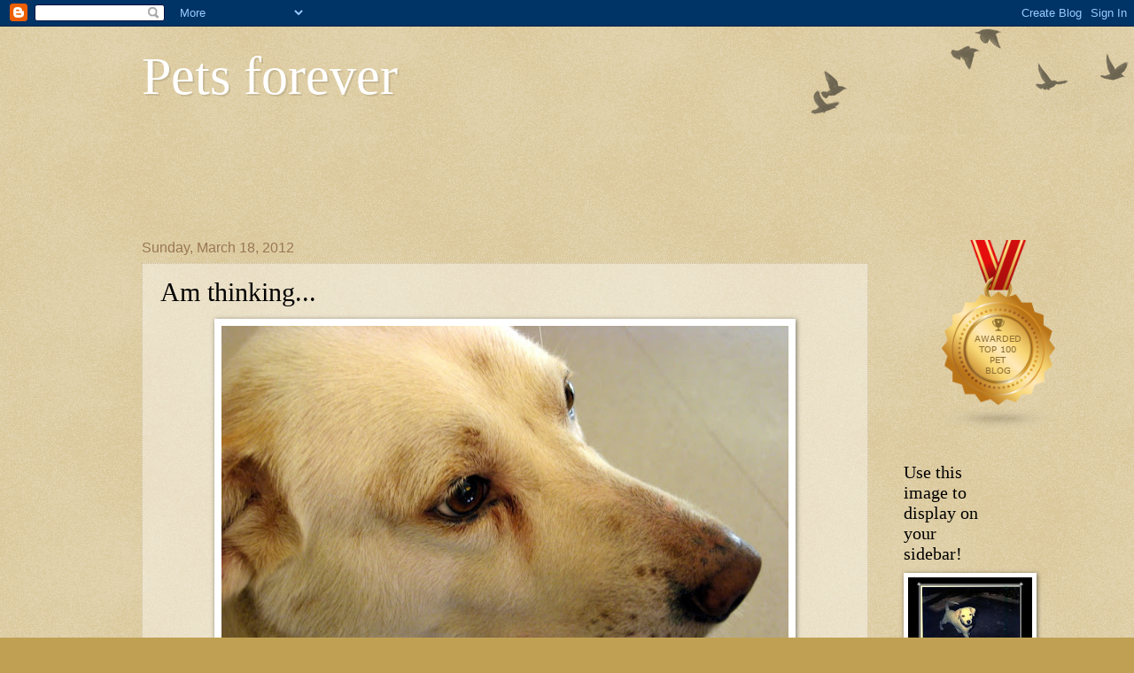

--- FILE ---
content_type: text/html; charset=UTF-8
request_url: https://petsalways.blogspot.com/2012/03/am-thinking.html?showComment=1332055968649
body_size: 21552
content:
<!DOCTYPE html>
<html class='v2' dir='ltr' lang='en'>
<head>
<link href='https://www.blogger.com/static/v1/widgets/335934321-css_bundle_v2.css' rel='stylesheet' type='text/css'/>
<meta content='width=1100' name='viewport'/>
<meta content='text/html; charset=UTF-8' http-equiv='Content-Type'/>
<meta content='blogger' name='generator'/>
<link href='https://petsalways.blogspot.com/favicon.ico' rel='icon' type='image/x-icon'/>
<link href='https://petsalways.blogspot.com/2012/03/am-thinking.html' rel='canonical'/>
<link rel="alternate" type="application/atom+xml" title="Pets forever - Atom" href="https://petsalways.blogspot.com/feeds/posts/default" />
<link rel="alternate" type="application/rss+xml" title="Pets forever - RSS" href="https://petsalways.blogspot.com/feeds/posts/default?alt=rss" />
<link rel="service.post" type="application/atom+xml" title="Pets forever - Atom" href="https://www.blogger.com/feeds/4905733327245181111/posts/default" />

<link rel="alternate" type="application/atom+xml" title="Pets forever - Atom" href="https://petsalways.blogspot.com/feeds/3708239161006351213/comments/default" />
<!--Can't find substitution for tag [blog.ieCssRetrofitLinks]-->
<link href='https://blogger.googleusercontent.com/img/b/R29vZ2xl/AVvXsEjuh_ybhYOAB-BjJhdXUj8F6TJeMH__iY-6Ehi1UxI1tsGgZKJrAKKoj4GqfDvDSk3_ilfvWXKklvwIjVvKdOMi4rHJxRhMs8U4siCuStyfeNrrJ05OzDjgGX1Erq2i3hRfim1r0EjEf0Bi/s640/thinker+%5BDesktop+Resolution%5D.jpg' rel='image_src'/>
<meta content='https://petsalways.blogspot.com/2012/03/am-thinking.html' property='og:url'/>
<meta content='Am thinking...' property='og:title'/>
<meta content='    Am thinking of all the strays struggling to make a living... and counting my blessings...       ' property='og:description'/>
<meta content='https://blogger.googleusercontent.com/img/b/R29vZ2xl/AVvXsEjuh_ybhYOAB-BjJhdXUj8F6TJeMH__iY-6Ehi1UxI1tsGgZKJrAKKoj4GqfDvDSk3_ilfvWXKklvwIjVvKdOMi4rHJxRhMs8U4siCuStyfeNrrJ05OzDjgGX1Erq2i3hRfim1r0EjEf0Bi/w1200-h630-p-k-no-nu/thinker+%5BDesktop+Resolution%5D.jpg' property='og:image'/>
<title>Pets forever: Am thinking...</title>
<style id='page-skin-1' type='text/css'><!--
/*
-----------------------------------------------
Blogger Template Style
Name:     Watermark
Designer: Blogger
URL:      www.blogger.com
----------------------------------------------- */
/* Use this with templates/1ktemplate-*.html */
/* Content
----------------------------------------------- */
body {
font: normal normal 14px Arial, Tahoma, Helvetica, FreeSans, sans-serif;
color: #000000;
background: #c0a154 url(https://resources.blogblog.com/blogblog/data/1kt/watermark/body_background_birds.png) repeat scroll top left;
}
html body .content-outer {
min-width: 0;
max-width: 100%;
width: 100%;
}
.content-outer {
font-size: 92%;
}
a:link {
text-decoration:none;
color: #cc3300;
}
a:visited {
text-decoration:none;
color: #993322;
}
a:hover {
text-decoration:underline;
color: #ff3300;
}
.body-fauxcolumns .cap-top {
margin-top: 30px;
background: transparent url(https://resources.blogblog.com/blogblog/data/1kt/watermark/body_overlay_birds.png) no-repeat scroll top right;
height: 121px;
}
.content-inner {
padding: 0;
}
/* Header
----------------------------------------------- */
.header-inner .Header .titlewrapper,
.header-inner .Header .descriptionwrapper {
padding-left: 20px;
padding-right: 20px;
}
.Header h1 {
font: normal normal 60px Georgia, Utopia, 'Palatino Linotype', Palatino, serif;
color: #ffffff;
text-shadow: 2px 2px rgba(0, 0, 0, .1);
}
.Header h1 a {
color: #ffffff;
}
.Header .description {
font-size: 140%;
color: #997755;
}
/* Tabs
----------------------------------------------- */
.tabs-inner .section {
margin: 0 20px;
}
.tabs-inner .PageList, .tabs-inner .LinkList, .tabs-inner .Labels {
margin-left: -11px;
margin-right: -11px;
background-color: transparent;
border-top: 0 solid #ffffff;
border-bottom: 0 solid #ffffff;
-moz-box-shadow: 0 0 0 rgba(0, 0, 0, .3);
-webkit-box-shadow: 0 0 0 rgba(0, 0, 0, .3);
-goog-ms-box-shadow: 0 0 0 rgba(0, 0, 0, .3);
box-shadow: 0 0 0 rgba(0, 0, 0, .3);
}
.tabs-inner .PageList .widget-content,
.tabs-inner .LinkList .widget-content,
.tabs-inner .Labels .widget-content {
margin: -3px -11px;
background: transparent none  no-repeat scroll right;
}
.tabs-inner .widget ul {
padding: 2px 25px;
max-height: 34px;
background: transparent none no-repeat scroll left;
}
.tabs-inner .widget li {
border: none;
}
.tabs-inner .widget li a {
display: inline-block;
padding: .25em 1em;
font: normal normal 20px Georgia, Utopia, 'Palatino Linotype', Palatino, serif;
color: #cc3300;
border-right: 1px solid #c0a154;
}
.tabs-inner .widget li:first-child a {
border-left: 1px solid #c0a154;
}
.tabs-inner .widget li.selected a, .tabs-inner .widget li a:hover {
color: #000000;
}
/* Headings
----------------------------------------------- */
h2 {
font: normal normal 20px Georgia, Utopia, 'Palatino Linotype', Palatino, serif;
color: #000000;
margin: 0 0 .5em;
}
h2.date-header {
font: normal normal 16px Arial, Tahoma, Helvetica, FreeSans, sans-serif;
color: #997755;
}
/* Main
----------------------------------------------- */
.main-inner .column-center-inner,
.main-inner .column-left-inner,
.main-inner .column-right-inner {
padding: 0 5px;
}
.main-outer {
margin-top: 0;
background: transparent none no-repeat scroll top left;
}
.main-inner {
padding-top: 30px;
}
.main-cap-top {
position: relative;
}
.main-cap-top .cap-right {
position: absolute;
height: 0;
width: 100%;
bottom: 0;
background: transparent none repeat-x scroll bottom center;
}
.main-cap-top .cap-left {
position: absolute;
height: 245px;
width: 280px;
right: 0;
bottom: 0;
background: transparent none no-repeat scroll bottom left;
}
/* Posts
----------------------------------------------- */
.post-outer {
padding: 15px 20px;
margin: 0 0 25px;
background: transparent url(https://resources.blogblog.com/blogblog/data/1kt/watermark/post_background_birds.png) repeat scroll top left;
_background-image: none;
border: dotted 1px #ccbb99;
-moz-box-shadow: 0 0 0 rgba(0, 0, 0, .1);
-webkit-box-shadow: 0 0 0 rgba(0, 0, 0, .1);
-goog-ms-box-shadow: 0 0 0 rgba(0, 0, 0, .1);
box-shadow: 0 0 0 rgba(0, 0, 0, .1);
}
h3.post-title {
font: normal normal 30px Georgia, Utopia, 'Palatino Linotype', Palatino, serif;
margin: 0;
}
.comments h4 {
font: normal normal 30px Georgia, Utopia, 'Palatino Linotype', Palatino, serif;
margin: 1em 0 0;
}
.post-body {
font-size: 105%;
line-height: 1.5;
position: relative;
}
.post-header {
margin: 0 0 1em;
color: #997755;
}
.post-footer {
margin: 10px 0 0;
padding: 10px 0 0;
color: #997755;
border-top: dashed 1px #777777;
}
#blog-pager {
font-size: 140%
}
#comments .comment-author {
padding-top: 1.5em;
border-top: dashed 1px #777777;
background-position: 0 1.5em;
}
#comments .comment-author:first-child {
padding-top: 0;
border-top: none;
}
.avatar-image-container {
margin: .2em 0 0;
}
/* Comments
----------------------------------------------- */
.comments .comments-content .icon.blog-author {
background-repeat: no-repeat;
background-image: url([data-uri]);
}
.comments .comments-content .loadmore a {
border-top: 1px solid #777777;
border-bottom: 1px solid #777777;
}
.comments .continue {
border-top: 2px solid #777777;
}
/* Widgets
----------------------------------------------- */
.widget ul, .widget #ArchiveList ul.flat {
padding: 0;
list-style: none;
}
.widget ul li, .widget #ArchiveList ul.flat li {
padding: .35em 0;
text-indent: 0;
border-top: dashed 1px #777777;
}
.widget ul li:first-child, .widget #ArchiveList ul.flat li:first-child {
border-top: none;
}
.widget .post-body ul {
list-style: disc;
}
.widget .post-body ul li {
border: none;
}
.widget .zippy {
color: #777777;
}
.post-body img, .post-body .tr-caption-container, .Profile img, .Image img,
.BlogList .item-thumbnail img {
padding: 5px;
background: #fff;
-moz-box-shadow: 1px 1px 5px rgba(0, 0, 0, .5);
-webkit-box-shadow: 1px 1px 5px rgba(0, 0, 0, .5);
-goog-ms-box-shadow: 1px 1px 5px rgba(0, 0, 0, .5);
box-shadow: 1px 1px 5px rgba(0, 0, 0, .5);
}
.post-body img, .post-body .tr-caption-container {
padding: 8px;
}
.post-body .tr-caption-container {
color: #333333;
}
.post-body .tr-caption-container img {
padding: 0;
background: transparent;
border: none;
-moz-box-shadow: 0 0 0 rgba(0, 0, 0, .1);
-webkit-box-shadow: 0 0 0 rgba(0, 0, 0, .1);
-goog-ms-box-shadow: 0 0 0 rgba(0, 0, 0, .1);
box-shadow: 0 0 0 rgba(0, 0, 0, .1);
}
/* Footer
----------------------------------------------- */
.footer-outer {
color:#cc3300;
background: #330000 url(https://resources.blogblog.com/blogblog/data/1kt/watermark/body_background_navigator.png) repeat scroll top left;
}
.footer-outer a {
color: #ff7755;
}
.footer-outer a:visited {
color: #dd5533;
}
.footer-outer a:hover {
color: #ff9977;
}
.footer-outer .widget h2 {
color: #eeddbb;
}
/* Mobile
----------------------------------------------- */
body.mobile  {
background-size: 100% auto;
}
.mobile .body-fauxcolumn-outer {
background: transparent none repeat scroll top left;
}
html .mobile .mobile-date-outer {
border-bottom: none;
background: transparent url(https://resources.blogblog.com/blogblog/data/1kt/watermark/post_background_birds.png) repeat scroll top left;
_background-image: none;
margin-bottom: 10px;
}
.mobile .main-inner .date-outer {
padding: 0;
}
.mobile .main-inner .date-header {
margin: 10px;
}
.mobile .main-cap-top {
z-index: -1;
}
.mobile .content-outer {
font-size: 100%;
}
.mobile .post-outer {
padding: 10px;
}
.mobile .main-cap-top .cap-left {
background: transparent none no-repeat scroll bottom left;
}
.mobile .body-fauxcolumns .cap-top {
margin: 0;
}
.mobile-link-button {
background: transparent url(https://resources.blogblog.com/blogblog/data/1kt/watermark/post_background_birds.png) repeat scroll top left;
}
.mobile-link-button a:link, .mobile-link-button a:visited {
color: #cc3300;
}
.mobile-index-date .date-header {
color: #997755;
}
.mobile-index-contents {
color: #000000;
}
.mobile .tabs-inner .section {
margin: 0;
}
.mobile .tabs-inner .PageList {
margin-left: 0;
margin-right: 0;
}
.mobile .tabs-inner .PageList .widget-content {
margin: 0;
color: #000000;
background: transparent url(https://resources.blogblog.com/blogblog/data/1kt/watermark/post_background_birds.png) repeat scroll top left;
}
.mobile .tabs-inner .PageList .widget-content .pagelist-arrow {
border-left: 1px solid #c0a154;
}

--></style>
<style id='template-skin-1' type='text/css'><!--
body {
min-width: 1000px;
}
.content-outer, .content-fauxcolumn-outer, .region-inner {
min-width: 1000px;
max-width: 1000px;
_width: 1000px;
}
.main-inner .columns {
padding-left: 0px;
padding-right: 140px;
}
.main-inner .fauxcolumn-center-outer {
left: 0px;
right: 140px;
/* IE6 does not respect left and right together */
_width: expression(this.parentNode.offsetWidth -
parseInt("0px") -
parseInt("140px") + 'px');
}
.main-inner .fauxcolumn-left-outer {
width: 0px;
}
.main-inner .fauxcolumn-right-outer {
width: 140px;
}
.main-inner .column-left-outer {
width: 0px;
right: 100%;
margin-left: -0px;
}
.main-inner .column-right-outer {
width: 140px;
margin-right: -140px;
}
#layout {
min-width: 0;
}
#layout .content-outer {
min-width: 0;
width: 800px;
}
#layout .region-inner {
min-width: 0;
width: auto;
}
body#layout div.add_widget {
padding: 8px;
}
body#layout div.add_widget a {
margin-left: 32px;
}
--></style>
<link href='https://www.blogger.com/dyn-css/authorization.css?targetBlogID=4905733327245181111&amp;zx=d5ed6501-92e8-44fb-84e0-3f1ea697cdfe' media='none' onload='if(media!=&#39;all&#39;)media=&#39;all&#39;' rel='stylesheet'/><noscript><link href='https://www.blogger.com/dyn-css/authorization.css?targetBlogID=4905733327245181111&amp;zx=d5ed6501-92e8-44fb-84e0-3f1ea697cdfe' rel='stylesheet'/></noscript>
<meta name='google-adsense-platform-account' content='ca-host-pub-1556223355139109'/>
<meta name='google-adsense-platform-domain' content='blogspot.com'/>

<!-- data-ad-client=ca-pub-0238287667848681 -->

</head>
<body class='loading variant-birds'>
<div class='navbar section' id='navbar' name='Navbar'><div class='widget Navbar' data-version='1' id='Navbar1'><script type="text/javascript">
    function setAttributeOnload(object, attribute, val) {
      if(window.addEventListener) {
        window.addEventListener('load',
          function(){ object[attribute] = val; }, false);
      } else {
        window.attachEvent('onload', function(){ object[attribute] = val; });
      }
    }
  </script>
<div id="navbar-iframe-container"></div>
<script type="text/javascript" src="https://apis.google.com/js/platform.js"></script>
<script type="text/javascript">
      gapi.load("gapi.iframes:gapi.iframes.style.bubble", function() {
        if (gapi.iframes && gapi.iframes.getContext) {
          gapi.iframes.getContext().openChild({
              url: 'https://www.blogger.com/navbar/4905733327245181111?po\x3d3708239161006351213\x26origin\x3dhttps://petsalways.blogspot.com',
              where: document.getElementById("navbar-iframe-container"),
              id: "navbar-iframe"
          });
        }
      });
    </script><script type="text/javascript">
(function() {
var script = document.createElement('script');
script.type = 'text/javascript';
script.src = '//pagead2.googlesyndication.com/pagead/js/google_top_exp.js';
var head = document.getElementsByTagName('head')[0];
if (head) {
head.appendChild(script);
}})();
</script>
</div></div>
<div class='body-fauxcolumns'>
<div class='fauxcolumn-outer body-fauxcolumn-outer'>
<div class='cap-top'>
<div class='cap-left'></div>
<div class='cap-right'></div>
</div>
<div class='fauxborder-left'>
<div class='fauxborder-right'></div>
<div class='fauxcolumn-inner'>
</div>
</div>
<div class='cap-bottom'>
<div class='cap-left'></div>
<div class='cap-right'></div>
</div>
</div>
</div>
<div class='content'>
<div class='content-fauxcolumns'>
<div class='fauxcolumn-outer content-fauxcolumn-outer'>
<div class='cap-top'>
<div class='cap-left'></div>
<div class='cap-right'></div>
</div>
<div class='fauxborder-left'>
<div class='fauxborder-right'></div>
<div class='fauxcolumn-inner'>
</div>
</div>
<div class='cap-bottom'>
<div class='cap-left'></div>
<div class='cap-right'></div>
</div>
</div>
</div>
<div class='content-outer'>
<div class='content-cap-top cap-top'>
<div class='cap-left'></div>
<div class='cap-right'></div>
</div>
<div class='fauxborder-left content-fauxborder-left'>
<div class='fauxborder-right content-fauxborder-right'></div>
<div class='content-inner'>
<header>
<div class='header-outer'>
<div class='header-cap-top cap-top'>
<div class='cap-left'></div>
<div class='cap-right'></div>
</div>
<div class='fauxborder-left header-fauxborder-left'>
<div class='fauxborder-right header-fauxborder-right'></div>
<div class='region-inner header-inner'>
<div class='header section' id='header' name='Header'><div class='widget Header' data-version='1' id='Header1'>
<div id='header-inner'>
<div class='titlewrapper'>
<h1 class='title'>
<a href='https://petsalways.blogspot.com/'>
Pets forever
</a>
</h1>
</div>
<div class='descriptionwrapper'>
<p class='description'><span>
</span></p>
</div>
</div>
</div></div>
</div>
</div>
<div class='header-cap-bottom cap-bottom'>
<div class='cap-left'></div>
<div class='cap-right'></div>
</div>
</div>
</header>
<div class='tabs-outer'>
<div class='tabs-cap-top cap-top'>
<div class='cap-left'></div>
<div class='cap-right'></div>
</div>
<div class='fauxborder-left tabs-fauxborder-left'>
<div class='fauxborder-right tabs-fauxborder-right'></div>
<div class='region-inner tabs-inner'>
<div class='tabs section' id='crosscol' name='Cross-Column'><div class='widget AdSense' data-version='1' id='AdSense1'>
<div class='widget-content'>
<script type="text/javascript"><!--
google_ad_client="pub-0238287667848681";
google_ad_host="pub-1556223355139109";
google_ad_width=728;
google_ad_height=90;
google_ad_format="728x90_as";
google_ad_type="text_image";
google_ad_host_channel="0001";
google_color_border="C0A154";
google_color_bg="C0A154";
google_color_link="CC3300";
google_color_url="997755";
google_color_text="333333";
//--></script>
<script type="text/javascript" src="//pagead2.googlesyndication.com/pagead/show_ads.js">
</script>
<div class='clear'></div>
</div>
</div></div>
<div class='tabs no-items section' id='crosscol-overflow' name='Cross-Column 2'></div>
</div>
</div>
<div class='tabs-cap-bottom cap-bottom'>
<div class='cap-left'></div>
<div class='cap-right'></div>
</div>
</div>
<div class='main-outer'>
<div class='main-cap-top cap-top'>
<div class='cap-left'></div>
<div class='cap-right'></div>
</div>
<div class='fauxborder-left main-fauxborder-left'>
<div class='fauxborder-right main-fauxborder-right'></div>
<div class='region-inner main-inner'>
<div class='columns fauxcolumns'>
<div class='fauxcolumn-outer fauxcolumn-center-outer'>
<div class='cap-top'>
<div class='cap-left'></div>
<div class='cap-right'></div>
</div>
<div class='fauxborder-left'>
<div class='fauxborder-right'></div>
<div class='fauxcolumn-inner'>
</div>
</div>
<div class='cap-bottom'>
<div class='cap-left'></div>
<div class='cap-right'></div>
</div>
</div>
<div class='fauxcolumn-outer fauxcolumn-left-outer'>
<div class='cap-top'>
<div class='cap-left'></div>
<div class='cap-right'></div>
</div>
<div class='fauxborder-left'>
<div class='fauxborder-right'></div>
<div class='fauxcolumn-inner'>
</div>
</div>
<div class='cap-bottom'>
<div class='cap-left'></div>
<div class='cap-right'></div>
</div>
</div>
<div class='fauxcolumn-outer fauxcolumn-right-outer'>
<div class='cap-top'>
<div class='cap-left'></div>
<div class='cap-right'></div>
</div>
<div class='fauxborder-left'>
<div class='fauxborder-right'></div>
<div class='fauxcolumn-inner'>
</div>
</div>
<div class='cap-bottom'>
<div class='cap-left'></div>
<div class='cap-right'></div>
</div>
</div>
<!-- corrects IE6 width calculation -->
<div class='columns-inner'>
<div class='column-center-outer'>
<div class='column-center-inner'>
<div class='main section' id='main' name='Main'><div class='widget Blog' data-version='1' id='Blog1'>
<div class='blog-posts hfeed'>

          <div class="date-outer">
        
<h2 class='date-header'><span>Sunday, March 18, 2012</span></h2>

          <div class="date-posts">
        
<div class='post-outer'>
<div class='post hentry uncustomized-post-template' itemprop='blogPost' itemscope='itemscope' itemtype='http://schema.org/BlogPosting'>
<meta content='https://blogger.googleusercontent.com/img/b/R29vZ2xl/AVvXsEjuh_ybhYOAB-BjJhdXUj8F6TJeMH__iY-6Ehi1UxI1tsGgZKJrAKKoj4GqfDvDSk3_ilfvWXKklvwIjVvKdOMi4rHJxRhMs8U4siCuStyfeNrrJ05OzDjgGX1Erq2i3hRfim1r0EjEf0Bi/s640/thinker+%5BDesktop+Resolution%5D.jpg' itemprop='image_url'/>
<meta content='4905733327245181111' itemprop='blogId'/>
<meta content='3708239161006351213' itemprop='postId'/>
<a name='3708239161006351213'></a>
<h3 class='post-title entry-title' itemprop='name'>
Am thinking...
</h3>
<div class='post-header'>
<div class='post-header-line-1'></div>
</div>
<div class='post-body entry-content' id='post-body-3708239161006351213' itemprop='description articleBody'>
<div dir="ltr" style="text-align: left;" trbidi="on">
<div dir="ltr" style="text-align: left;" trbidi="on">
<div class="separator" style="clear: both; text-align: center;">
<a href="https://blogger.googleusercontent.com/img/b/R29vZ2xl/AVvXsEjuh_ybhYOAB-BjJhdXUj8F6TJeMH__iY-6Ehi1UxI1tsGgZKJrAKKoj4GqfDvDSk3_ilfvWXKklvwIjVvKdOMi4rHJxRhMs8U4siCuStyfeNrrJ05OzDjgGX1Erq2i3hRfim1r0EjEf0Bi/s1600/thinker+%5BDesktop+Resolution%5D.jpg" imageanchor="1" style="margin-left: 1em; margin-right: 1em;"><img border="0" height="478" src="https://blogger.googleusercontent.com/img/b/R29vZ2xl/AVvXsEjuh_ybhYOAB-BjJhdXUj8F6TJeMH__iY-6Ehi1UxI1tsGgZKJrAKKoj4GqfDvDSk3_ilfvWXKklvwIjVvKdOMi4rHJxRhMs8U4siCuStyfeNrrJ05OzDjgGX1Erq2i3hRfim1r0EjEf0Bi/s640/thinker+%5BDesktop+Resolution%5D.jpg" width="640" /></a></div>
Am thinking of all the strays struggling to make a living... and counting my blessings...<br />
<br />
<br />
<br /></div>
<script src="//www.blenza.com/linkies/autolink.php?owner=magiceye&amp;postid=18Mar2012" type="text/javascript">
</script>

</div>
<div style='clear: both;'></div>
</div>
<div class='post-footer'>
<div class='post-footer-line post-footer-line-1'>
<span class='post-author vcard'>
Posted by
<span class='fn' itemprop='author' itemscope='itemscope' itemtype='http://schema.org/Person'>
<meta content='https://www.blogger.com/profile/17848851692951192508' itemprop='url'/>
<a class='g-profile' href='https://www.blogger.com/profile/17848851692951192508' rel='author' title='author profile'>
<span itemprop='name'>magiceye</span>
</a>
</span>
</span>
<span class='post-timestamp'>
at
<meta content='https://petsalways.blogspot.com/2012/03/am-thinking.html' itemprop='url'/>
<a class='timestamp-link' href='https://petsalways.blogspot.com/2012/03/am-thinking.html' rel='bookmark' title='permanent link'><abbr class='published' itemprop='datePublished' title='2012-03-18T06:15:00+05:30'>6:15&#8239;AM</abbr></a>
</span>
<span class='post-comment-link'>
</span>
<span class='post-icons'>
<span class='item-control blog-admin pid-1510851804'>
<a href='https://www.blogger.com/post-edit.g?blogID=4905733327245181111&postID=3708239161006351213&from=pencil' title='Edit Post'>
<img alt='' class='icon-action' height='18' src='https://resources.blogblog.com/img/icon18_edit_allbkg.gif' width='18'/>
</a>
</span>
</span>
<div class='post-share-buttons goog-inline-block'>
<a class='goog-inline-block share-button sb-email' href='https://www.blogger.com/share-post.g?blogID=4905733327245181111&postID=3708239161006351213&target=email' target='_blank' title='Email This'><span class='share-button-link-text'>Email This</span></a><a class='goog-inline-block share-button sb-blog' href='https://www.blogger.com/share-post.g?blogID=4905733327245181111&postID=3708239161006351213&target=blog' onclick='window.open(this.href, "_blank", "height=270,width=475"); return false;' target='_blank' title='BlogThis!'><span class='share-button-link-text'>BlogThis!</span></a><a class='goog-inline-block share-button sb-twitter' href='https://www.blogger.com/share-post.g?blogID=4905733327245181111&postID=3708239161006351213&target=twitter' target='_blank' title='Share to X'><span class='share-button-link-text'>Share to X</span></a><a class='goog-inline-block share-button sb-facebook' href='https://www.blogger.com/share-post.g?blogID=4905733327245181111&postID=3708239161006351213&target=facebook' onclick='window.open(this.href, "_blank", "height=430,width=640"); return false;' target='_blank' title='Share to Facebook'><span class='share-button-link-text'>Share to Facebook</span></a><a class='goog-inline-block share-button sb-pinterest' href='https://www.blogger.com/share-post.g?blogID=4905733327245181111&postID=3708239161006351213&target=pinterest' target='_blank' title='Share to Pinterest'><span class='share-button-link-text'>Share to Pinterest</span></a>
</div>
</div>
<div class='post-footer-line post-footer-line-2'>
<span class='post-labels'>
</span>
</div>
<div class='post-footer-line post-footer-line-3'>
<span class='post-location'>
</span>
</div>
</div>
</div>
<div class='comments' id='comments'>
<a name='comments'></a>
<h4>32 comments:</h4>
<div class='comments-content'>
<script async='async' src='' type='text/javascript'></script>
<script type='text/javascript'>
    (function() {
      var items = null;
      var msgs = null;
      var config = {};

// <![CDATA[
      var cursor = null;
      if (items && items.length > 0) {
        cursor = parseInt(items[items.length - 1].timestamp) + 1;
      }

      var bodyFromEntry = function(entry) {
        var text = (entry &&
                    ((entry.content && entry.content.$t) ||
                     (entry.summary && entry.summary.$t))) ||
            '';
        if (entry && entry.gd$extendedProperty) {
          for (var k in entry.gd$extendedProperty) {
            if (entry.gd$extendedProperty[k].name == 'blogger.contentRemoved') {
              return '<span class="deleted-comment">' + text + '</span>';
            }
          }
        }
        return text;
      }

      var parse = function(data) {
        cursor = null;
        var comments = [];
        if (data && data.feed && data.feed.entry) {
          for (var i = 0, entry; entry = data.feed.entry[i]; i++) {
            var comment = {};
            // comment ID, parsed out of the original id format
            var id = /blog-(\d+).post-(\d+)/.exec(entry.id.$t);
            comment.id = id ? id[2] : null;
            comment.body = bodyFromEntry(entry);
            comment.timestamp = Date.parse(entry.published.$t) + '';
            if (entry.author && entry.author.constructor === Array) {
              var auth = entry.author[0];
              if (auth) {
                comment.author = {
                  name: (auth.name ? auth.name.$t : undefined),
                  profileUrl: (auth.uri ? auth.uri.$t : undefined),
                  avatarUrl: (auth.gd$image ? auth.gd$image.src : undefined)
                };
              }
            }
            if (entry.link) {
              if (entry.link[2]) {
                comment.link = comment.permalink = entry.link[2].href;
              }
              if (entry.link[3]) {
                var pid = /.*comments\/default\/(\d+)\?.*/.exec(entry.link[3].href);
                if (pid && pid[1]) {
                  comment.parentId = pid[1];
                }
              }
            }
            comment.deleteclass = 'item-control blog-admin';
            if (entry.gd$extendedProperty) {
              for (var k in entry.gd$extendedProperty) {
                if (entry.gd$extendedProperty[k].name == 'blogger.itemClass') {
                  comment.deleteclass += ' ' + entry.gd$extendedProperty[k].value;
                } else if (entry.gd$extendedProperty[k].name == 'blogger.displayTime') {
                  comment.displayTime = entry.gd$extendedProperty[k].value;
                }
              }
            }
            comments.push(comment);
          }
        }
        return comments;
      };

      var paginator = function(callback) {
        if (hasMore()) {
          var url = config.feed + '?alt=json&v=2&orderby=published&reverse=false&max-results=50';
          if (cursor) {
            url += '&published-min=' + new Date(cursor).toISOString();
          }
          window.bloggercomments = function(data) {
            var parsed = parse(data);
            cursor = parsed.length < 50 ? null
                : parseInt(parsed[parsed.length - 1].timestamp) + 1
            callback(parsed);
            window.bloggercomments = null;
          }
          url += '&callback=bloggercomments';
          var script = document.createElement('script');
          script.type = 'text/javascript';
          script.src = url;
          document.getElementsByTagName('head')[0].appendChild(script);
        }
      };
      var hasMore = function() {
        return !!cursor;
      };
      var getMeta = function(key, comment) {
        if ('iswriter' == key) {
          var matches = !!comment.author
              && comment.author.name == config.authorName
              && comment.author.profileUrl == config.authorUrl;
          return matches ? 'true' : '';
        } else if ('deletelink' == key) {
          return config.baseUri + '/comment/delete/'
               + config.blogId + '/' + comment.id;
        } else if ('deleteclass' == key) {
          return comment.deleteclass;
        }
        return '';
      };

      var replybox = null;
      var replyUrlParts = null;
      var replyParent = undefined;

      var onReply = function(commentId, domId) {
        if (replybox == null) {
          // lazily cache replybox, and adjust to suit this style:
          replybox = document.getElementById('comment-editor');
          if (replybox != null) {
            replybox.height = '250px';
            replybox.style.display = 'block';
            replyUrlParts = replybox.src.split('#');
          }
        }
        if (replybox && (commentId !== replyParent)) {
          replybox.src = '';
          document.getElementById(domId).insertBefore(replybox, null);
          replybox.src = replyUrlParts[0]
              + (commentId ? '&parentID=' + commentId : '')
              + '#' + replyUrlParts[1];
          replyParent = commentId;
        }
      };

      var hash = (window.location.hash || '#').substring(1);
      var startThread, targetComment;
      if (/^comment-form_/.test(hash)) {
        startThread = hash.substring('comment-form_'.length);
      } else if (/^c[0-9]+$/.test(hash)) {
        targetComment = hash.substring(1);
      }

      // Configure commenting API:
      var configJso = {
        'maxDepth': config.maxThreadDepth
      };
      var provider = {
        'id': config.postId,
        'data': items,
        'loadNext': paginator,
        'hasMore': hasMore,
        'getMeta': getMeta,
        'onReply': onReply,
        'rendered': true,
        'initComment': targetComment,
        'initReplyThread': startThread,
        'config': configJso,
        'messages': msgs
      };

      var render = function() {
        if (window.goog && window.goog.comments) {
          var holder = document.getElementById('comment-holder');
          window.goog.comments.render(holder, provider);
        }
      };

      // render now, or queue to render when library loads:
      if (window.goog && window.goog.comments) {
        render();
      } else {
        window.goog = window.goog || {};
        window.goog.comments = window.goog.comments || {};
        window.goog.comments.loadQueue = window.goog.comments.loadQueue || [];
        window.goog.comments.loadQueue.push(render);
      }
    })();
// ]]>
  </script>
<div id='comment-holder'>
<div class="comment-thread toplevel-thread"><ol id="top-ra"><li class="comment" id="c6799919492928180157"><div class="avatar-image-container"><img src="//1.bp.blogspot.com/-01_ks-hprRw/Y_YsJFxUiCI/AAAAAAAAZGU/4Xdgm-_zVrQDEijICbLfQ1mxOExiIKtPACK4BGAYYCw/s35/57503785_10219160851229579_5393799773482385408_n.jpg" alt=""/></div><div class="comment-block"><div class="comment-header"><cite class="user"><a href="https://www.blogger.com/profile/14929794638674106552" rel="nofollow">Nisha</a></cite><span class="icon user "></span><span class="datetime secondary-text"><a rel="nofollow" href="https://petsalways.blogspot.com/2012/03/am-thinking.html?showComment=1332043307963#c6799919492928180157">March 18, 2012 at 9:31&#8239;AM</a></span></div><p class="comment-content">Cute.......</p><span class="comment-actions secondary-text"><a class="comment-reply" target="_self" data-comment-id="6799919492928180157">Reply</a><span class="item-control blog-admin blog-admin pid-789151891"><a target="_self" href="https://www.blogger.com/comment/delete/4905733327245181111/6799919492928180157">Delete</a></span></span></div><div class="comment-replies"><div id="c6799919492928180157-rt" class="comment-thread inline-thread hidden"><span class="thread-toggle thread-expanded"><span class="thread-arrow"></span><span class="thread-count"><a target="_self">Replies</a></span></span><ol id="c6799919492928180157-ra" class="thread-chrome thread-expanded"><div></div><div id="c6799919492928180157-continue" class="continue"><a class="comment-reply" target="_self" data-comment-id="6799919492928180157">Reply</a></div></ol></div></div><div class="comment-replybox-single" id="c6799919492928180157-ce"></div></li><li class="comment" id="c5567617035640743196"><div class="avatar-image-container"><img src="//blogger.googleusercontent.com/img/b/R29vZ2xl/AVvXsEgX8Wf1oPAAYHTGhE4wHSNcLRlKRvJGDnqgJgnvtR9BCq9E03SA-RmRLKwPgw4knMUR2zjkaNZrbkgBUCrhu1fCAJTh_jyvldkusH-eJSTOZCoiBvQoWq16zIUFl7etx5w/s45-c/bai.jpg" alt=""/></div><div class="comment-block"><div class="comment-header"><cite class="user"><a href="https://www.blogger.com/profile/15901335427613806798" rel="nofollow">Ugich Konitari</a></cite><span class="icon user "></span><span class="datetime secondary-text"><a rel="nofollow" href="https://petsalways.blogspot.com/2012/03/am-thinking.html?showComment=1332045467368#c5567617035640743196">March 18, 2012 at 10:07&#8239;AM</a></span></div><p class="comment-content">http://kavitalihi.blogspot.in/2012/03/bozoical-real-wisdom.html</p><span class="comment-actions secondary-text"><a class="comment-reply" target="_self" data-comment-id="5567617035640743196">Reply</a><span class="item-control blog-admin blog-admin pid-1424004672"><a target="_self" href="https://www.blogger.com/comment/delete/4905733327245181111/5567617035640743196">Delete</a></span></span></div><div class="comment-replies"><div id="c5567617035640743196-rt" class="comment-thread inline-thread hidden"><span class="thread-toggle thread-expanded"><span class="thread-arrow"></span><span class="thread-count"><a target="_self">Replies</a></span></span><ol id="c5567617035640743196-ra" class="thread-chrome thread-expanded"><div></div><div id="c5567617035640743196-continue" class="continue"><a class="comment-reply" target="_self" data-comment-id="5567617035640743196">Reply</a></div></ol></div></div><div class="comment-replybox-single" id="c5567617035640743196-ce"></div></li><li class="comment" id="c2499193966203728045"><div class="avatar-image-container"><img src="//blogger.googleusercontent.com/img/b/R29vZ2xl/AVvXsEgQ5eFGr0GRKAXJjfH6nIVvQBmaoEDnNtZDiFOqnFnuLQ_WO7NcEbgYvEZv0NLkc26Wy5cNTzt1H9svG9ugb4i_lIgimeKMJoU_EXCGslT2py1pLWE3e10uJ9KXqJp3yQ/s45-c/portrait-bits.tcl%3Fuser_id%3D1840204" alt=""/></div><div class="comment-block"><div class="comment-header"><cite class="user"><a href="https://www.blogger.com/profile/07285261453961860341" rel="nofollow">umashankar</a></cite><span class="icon user "></span><span class="datetime secondary-text"><a rel="nofollow" href="https://petsalways.blogspot.com/2012/03/am-thinking.html?showComment=1332049198527#c2499193966203728045">March 18, 2012 at 11:09&#8239;AM</a></span></div><p class="comment-content">Great.<br><br>Greater when combined with Suranga&#39;s poem.</p><span class="comment-actions secondary-text"><a class="comment-reply" target="_self" data-comment-id="2499193966203728045">Reply</a><span class="item-control blog-admin blog-admin pid-598276309"><a target="_self" href="https://www.blogger.com/comment/delete/4905733327245181111/2499193966203728045">Delete</a></span></span></div><div class="comment-replies"><div id="c2499193966203728045-rt" class="comment-thread inline-thread hidden"><span class="thread-toggle thread-expanded"><span class="thread-arrow"></span><span class="thread-count"><a target="_self">Replies</a></span></span><ol id="c2499193966203728045-ra" class="thread-chrome thread-expanded"><div></div><div id="c2499193966203728045-continue" class="continue"><a class="comment-reply" target="_self" data-comment-id="2499193966203728045">Reply</a></div></ol></div></div><div class="comment-replybox-single" id="c2499193966203728045-ce"></div></li><li class="comment" id="c3840134807079942371"><div class="avatar-image-container"><img src="//www.blogger.com/img/blogger_logo_round_35.png" alt=""/></div><div class="comment-block"><div class="comment-header"><cite class="user"><a href="https://www.blogger.com/profile/10088717507474208714" rel="nofollow">Sangrywords</a></cite><span class="icon user "></span><span class="datetime secondary-text"><a rel="nofollow" href="https://petsalways.blogspot.com/2012/03/am-thinking.html?showComment=1332050083648#c3840134807079942371">March 18, 2012 at 11:24&#8239;AM</a></span></div><p class="comment-content">Aww so adorable ..</p><span class="comment-actions secondary-text"><a class="comment-reply" target="_self" data-comment-id="3840134807079942371">Reply</a><span class="item-control blog-admin blog-admin pid-1662058650"><a target="_self" href="https://www.blogger.com/comment/delete/4905733327245181111/3840134807079942371">Delete</a></span></span></div><div class="comment-replies"><div id="c3840134807079942371-rt" class="comment-thread inline-thread"><span class="thread-toggle thread-expanded"><span class="thread-arrow"></span><span class="thread-count"><a target="_self">Replies</a></span></span><ol id="c3840134807079942371-ra" class="thread-chrome thread-expanded"><div><li class="comment" id="c3404900727608793946"><div class="avatar-image-container"><img src="//3.bp.blogspot.com/_7FSbc2LoHGM/StiI0mdeKBI/AAAAAAAAEkY/jAnLBkqrjLM/S45-s35/IMG_0849%2B%255BDesktop%2BResolution%255D.JPG" alt=""/></div><div class="comment-block"><div class="comment-header"><cite class="user"><a href="https://www.blogger.com/profile/17848851692951192508" rel="nofollow">magiceye</a></cite><span class="icon user blog-author"></span><span class="datetime secondary-text"><a rel="nofollow" href="https://petsalways.blogspot.com/2012/03/am-thinking.html?showComment=1332055497597#c3404900727608793946">March 18, 2012 at 12:54&#8239;PM</a></span></div><p class="comment-content">Thank you :)<br><br><br>Woof woof <br>from Bozo<br><a href="http://petsalways.blogspot.com/" rel="nofollow">Pets forever</a></p><span class="comment-actions secondary-text"><span class="item-control blog-admin blog-admin pid-1510851804"><a target="_self" href="https://www.blogger.com/comment/delete/4905733327245181111/3404900727608793946">Delete</a></span></span></div><div class="comment-replies"><div id="c3404900727608793946-rt" class="comment-thread inline-thread hidden"><span class="thread-toggle thread-expanded"><span class="thread-arrow"></span><span class="thread-count"><a target="_self">Replies</a></span></span><ol id="c3404900727608793946-ra" class="thread-chrome thread-expanded"><div></div><div id="c3404900727608793946-continue" class="continue"><a class="comment-reply" target="_self" data-comment-id="3404900727608793946">Reply</a></div></ol></div></div><div class="comment-replybox-single" id="c3404900727608793946-ce"></div></li></div><div id="c3840134807079942371-continue" class="continue"><a class="comment-reply" target="_self" data-comment-id="3840134807079942371">Reply</a></div></ol></div></div><div class="comment-replybox-single" id="c3840134807079942371-ce"></div></li><li class="comment" id="c8432903363544248014"><div class="avatar-image-container"><img src="//1.bp.blogspot.com/_29YtDh1xMXI/TJAJOLNSAlI/AAAAAAAAGjQ/hO5K76Exfq4/S45-s35/squirrel%2Byummy%2Bnuts.JPG" alt=""/></div><div class="comment-block"><div class="comment-header"><cite class="user"><a href="https://www.blogger.com/profile/00634513897599275287" rel="nofollow">SquirrelQueen</a></cite><span class="icon user "></span><span class="datetime secondary-text"><a rel="nofollow" href="https://petsalways.blogspot.com/2012/03/am-thinking.html?showComment=1332050420473#c8432903363544248014">March 18, 2012 at 11:30&#8239;AM</a></span></div><p class="comment-content">You are so sweet. <br>We think about all the stray and homeless animals too and wish they could all have forever homes.</p><span class="comment-actions secondary-text"><a class="comment-reply" target="_self" data-comment-id="8432903363544248014">Reply</a><span class="item-control blog-admin blog-admin pid-992628689"><a target="_self" href="https://www.blogger.com/comment/delete/4905733327245181111/8432903363544248014">Delete</a></span></span></div><div class="comment-replies"><div id="c8432903363544248014-rt" class="comment-thread inline-thread"><span class="thread-toggle thread-expanded"><span class="thread-arrow"></span><span class="thread-count"><a target="_self">Replies</a></span></span><ol id="c8432903363544248014-ra" class="thread-chrome thread-expanded"><div><li class="comment" id="c3226168656298234366"><div class="avatar-image-container"><img src="//3.bp.blogspot.com/_7FSbc2LoHGM/StiI0mdeKBI/AAAAAAAAEkY/jAnLBkqrjLM/S45-s35/IMG_0849%2B%255BDesktop%2BResolution%255D.JPG" alt=""/></div><div class="comment-block"><div class="comment-header"><cite class="user"><a href="https://www.blogger.com/profile/17848851692951192508" rel="nofollow">magiceye</a></cite><span class="icon user blog-author"></span><span class="datetime secondary-text"><a rel="nofollow" href="https://petsalways.blogspot.com/2012/03/am-thinking.html?showComment=1332055516588#c3226168656298234366">March 18, 2012 at 12:55&#8239;PM</a></span></div><p class="comment-content">Thank you so much!!<br><br><br>Woof woof <br>from Bozo<br><a href="http://petsalways.blogspot.com/" rel="nofollow">Pets forever</a></p><span class="comment-actions secondary-text"><span class="item-control blog-admin blog-admin pid-1510851804"><a target="_self" href="https://www.blogger.com/comment/delete/4905733327245181111/3226168656298234366">Delete</a></span></span></div><div class="comment-replies"><div id="c3226168656298234366-rt" class="comment-thread inline-thread hidden"><span class="thread-toggle thread-expanded"><span class="thread-arrow"></span><span class="thread-count"><a target="_self">Replies</a></span></span><ol id="c3226168656298234366-ra" class="thread-chrome thread-expanded"><div></div><div id="c3226168656298234366-continue" class="continue"><a class="comment-reply" target="_self" data-comment-id="3226168656298234366">Reply</a></div></ol></div></div><div class="comment-replybox-single" id="c3226168656298234366-ce"></div></li></div><div id="c8432903363544248014-continue" class="continue"><a class="comment-reply" target="_self" data-comment-id="8432903363544248014">Reply</a></div></ol></div></div><div class="comment-replybox-single" id="c8432903363544248014-ce"></div></li><li class="comment" id="c5173541215843843650"><div class="avatar-image-container"><img src="//blogger.googleusercontent.com/img/b/R29vZ2xl/AVvXsEhGnl6RROLbCjqw4yymkUneK205sw87nxEZ6kpcFOK315xwGFMG-kCdlVyULZZaujD2cdQGAf4XEWNr8LZiMm_PQM4_h-_UPYjv13Qrz52yL8vpy_P5jj5RpSfX4eevcv8/s45-c/20201108_055222.jpg" alt=""/></div><div class="comment-block"><div class="comment-header"><cite class="user"><a href="https://www.blogger.com/profile/11666316882168582862" rel="nofollow">Jo</a></cite><span class="icon user "></span><span class="datetime secondary-text"><a rel="nofollow" href="https://petsalways.blogspot.com/2012/03/am-thinking.html?showComment=1332053977645#c5173541215843843650">March 18, 2012 at 12:29&#8239;PM</a></span></div><p class="comment-content">Ah Bozo, we, the ex-Sudanese, South African, Kenyan and now presently Tanzanian cats would be strays too. But were rescued and very grateful. You are our most favourite dog with Lindy from Alberta. purrs from Ginger, Shadow and Ambrose</p><span class="comment-actions secondary-text"><a class="comment-reply" target="_self" data-comment-id="5173541215843843650">Reply</a><span class="item-control blog-admin blog-admin pid-2067798648"><a target="_self" href="https://www.blogger.com/comment/delete/4905733327245181111/5173541215843843650">Delete</a></span></span></div><div class="comment-replies"><div id="c5173541215843843650-rt" class="comment-thread inline-thread"><span class="thread-toggle thread-expanded"><span class="thread-arrow"></span><span class="thread-count"><a target="_self">Replies</a></span></span><ol id="c5173541215843843650-ra" class="thread-chrome thread-expanded"><div><li class="comment" id="c5612735237970581467"><div class="avatar-image-container"><img src="//3.bp.blogspot.com/_7FSbc2LoHGM/StiI0mdeKBI/AAAAAAAAEkY/jAnLBkqrjLM/S45-s35/IMG_0849%2B%255BDesktop%2BResolution%255D.JPG" alt=""/></div><div class="comment-block"><div class="comment-header"><cite class="user"><a href="https://www.blogger.com/profile/17848851692951192508" rel="nofollow">magiceye</a></cite><span class="icon user blog-author"></span><span class="datetime secondary-text"><a rel="nofollow" href="https://petsalways.blogspot.com/2012/03/am-thinking.html?showComment=1332055540067#c5612735237970581467">March 18, 2012 at 12:55&#8239;PM</a></span></div><p class="comment-content">Thank you guys! love ya&#39;ll!!<br><br><br>Woof woof <br>from Bozo<br><a href="http://petsalways.blogspot.com/" rel="nofollow">Pets forever</a></p><span class="comment-actions secondary-text"><span class="item-control blog-admin blog-admin pid-1510851804"><a target="_self" href="https://www.blogger.com/comment/delete/4905733327245181111/5612735237970581467">Delete</a></span></span></div><div class="comment-replies"><div id="c5612735237970581467-rt" class="comment-thread inline-thread hidden"><span class="thread-toggle thread-expanded"><span class="thread-arrow"></span><span class="thread-count"><a target="_self">Replies</a></span></span><ol id="c5612735237970581467-ra" class="thread-chrome thread-expanded"><div></div><div id="c5612735237970581467-continue" class="continue"><a class="comment-reply" target="_self" data-comment-id="5612735237970581467">Reply</a></div></ol></div></div><div class="comment-replybox-single" id="c5612735237970581467-ce"></div></li></div><div id="c5173541215843843650-continue" class="continue"><a class="comment-reply" target="_self" data-comment-id="5173541215843843650">Reply</a></div></ol></div></div><div class="comment-replybox-single" id="c5173541215843843650-ce"></div></li><li class="comment" id="c763258779430267968"><div class="avatar-image-container"><img src="//blogger.googleusercontent.com/img/b/R29vZ2xl/AVvXsEjh2nelf6h5hfLuL6tioT6XzXizb6Q6HoWHOJGTY_L90MVXPLKPYHckohTdwxb2H4luy6mx2bmXt9X9-ctEiqelqhwE5M63ZE1gG3sXP1PvYCt96QSUL0JLQ8JXh0711SaKqjMQNgekuOq85mEqUWq0WuxA4hsu7S1h69S4SACHemf6Xg/s45/WhatsApp%20Image%202025-12-06%20%C3%A0%2017.28.55_7621d588.jpg" alt=""/></div><div class="comment-block"><div class="comment-header"><cite class="user"><a href="https://www.blogger.com/profile/06636525277807715146" rel="nofollow">Ingrid</a></cite><span class="icon user "></span><span class="datetime secondary-text"><a rel="nofollow" href="https://petsalways.blogspot.com/2012/03/am-thinking.html?showComment=1332055836093#c763258779430267968">March 18, 2012 at 1:00&#8239;PM</a></span></div><p class="comment-content">I see you are thinking deeply !</p><span class="comment-actions secondary-text"><a class="comment-reply" target="_self" data-comment-id="763258779430267968">Reply</a><span class="item-control blog-admin blog-admin pid-913027339"><a target="_self" href="https://www.blogger.com/comment/delete/4905733327245181111/763258779430267968">Delete</a></span></span></div><div class="comment-replies"><div id="c763258779430267968-rt" class="comment-thread inline-thread hidden"><span class="thread-toggle thread-expanded"><span class="thread-arrow"></span><span class="thread-count"><a target="_self">Replies</a></span></span><ol id="c763258779430267968-ra" class="thread-chrome thread-expanded"><div></div><div id="c763258779430267968-continue" class="continue"><a class="comment-reply" target="_self" data-comment-id="763258779430267968">Reply</a></div></ol></div></div><div class="comment-replybox-single" id="c763258779430267968-ce"></div></li><li class="comment" id="c7063901795246702327"><div class="avatar-image-container"><img src="//3.bp.blogspot.com/-1g06AS2z_g8/ZpydLgKGKkI/AAAAAAAAI38/o1BLUiWvYx07McJGchM3DrZiJ2zCEK3IwCK4BGAYYCw/s35/in%252520the%252520company%252520of%252520me_sreisaat.jpg" alt=""/></div><div class="comment-block"><div class="comment-header"><cite class="user"><a href="https://www.blogger.com/profile/00833152228862490805" rel="nofollow">Four-eyed-missy</a></cite><span class="icon user "></span><span class="datetime secondary-text"><a rel="nofollow" href="https://petsalways.blogspot.com/2012/03/am-thinking.html?showComment=1332055968649#c7063901795246702327">March 18, 2012 at 1:02&#8239;PM</a></span></div><p class="comment-content">Yo, yo, Bozo. What er you thinking about?<br>Have you had siesta already?? I&#39;m just about to take mine... Catchya laterzzzz.<br><br><br><a href="http://furryfriday.blogspot.com/2012/03/pet-pride-038-siesta.html" rel="nofollow">My Dogspot</a></p><span class="comment-actions secondary-text"><a class="comment-reply" target="_self" data-comment-id="7063901795246702327">Reply</a><span class="item-control blog-admin blog-admin pid-1016396263"><a target="_self" href="https://www.blogger.com/comment/delete/4905733327245181111/7063901795246702327">Delete</a></span></span></div><div class="comment-replies"><div id="c7063901795246702327-rt" class="comment-thread inline-thread hidden"><span class="thread-toggle thread-expanded"><span class="thread-arrow"></span><span class="thread-count"><a target="_self">Replies</a></span></span><ol id="c7063901795246702327-ra" class="thread-chrome thread-expanded"><div></div><div id="c7063901795246702327-continue" class="continue"><a class="comment-reply" target="_self" data-comment-id="7063901795246702327">Reply</a></div></ol></div></div><div class="comment-replybox-single" id="c7063901795246702327-ce"></div></li><li class="comment" id="c1397003589359892125"><div class="avatar-image-container"><img src="//resources.blogblog.com/img/blank.gif" alt=""/></div><div class="comment-block"><div class="comment-header"><cite class="user">Anonymous</cite><span class="icon user "></span><span class="datetime secondary-text"><a rel="nofollow" href="https://petsalways.blogspot.com/2012/03/am-thinking.html?showComment=1332066307125#c1397003589359892125">March 18, 2012 at 3:55&#8239;PM</a></span></div><p class="comment-content">So true.... you&#39;re a wise soul.</p><span class="comment-actions secondary-text"><a class="comment-reply" target="_self" data-comment-id="1397003589359892125">Reply</a><span class="item-control blog-admin blog-admin pid-1370066229"><a target="_self" href="https://www.blogger.com/comment/delete/4905733327245181111/1397003589359892125">Delete</a></span></span></div><div class="comment-replies"><div id="c1397003589359892125-rt" class="comment-thread inline-thread"><span class="thread-toggle thread-expanded"><span class="thread-arrow"></span><span class="thread-count"><a target="_self">Replies</a></span></span><ol id="c1397003589359892125-ra" class="thread-chrome thread-expanded"><div><li class="comment" id="c7128576975706962018"><div class="avatar-image-container"><img src="//3.bp.blogspot.com/_7FSbc2LoHGM/StiI0mdeKBI/AAAAAAAAEkY/jAnLBkqrjLM/S45-s35/IMG_0849%2B%255BDesktop%2BResolution%255D.JPG" alt=""/></div><div class="comment-block"><div class="comment-header"><cite class="user"><a href="https://www.blogger.com/profile/17848851692951192508" rel="nofollow">magiceye</a></cite><span class="icon user blog-author"></span><span class="datetime secondary-text"><a rel="nofollow" href="https://petsalways.blogspot.com/2012/03/am-thinking.html?showComment=1332068563306#c7128576975706962018">March 18, 2012 at 4:32&#8239;PM</a></span></div><p class="comment-content">:) Thank you<br><br><br>Woof woof <br>from Bozo<br><a href="http://petsalways.blogspot.com/" rel="nofollow">Pets forever</a></p><span class="comment-actions secondary-text"><span class="item-control blog-admin blog-admin pid-1510851804"><a target="_self" href="https://www.blogger.com/comment/delete/4905733327245181111/7128576975706962018">Delete</a></span></span></div><div class="comment-replies"><div id="c7128576975706962018-rt" class="comment-thread inline-thread hidden"><span class="thread-toggle thread-expanded"><span class="thread-arrow"></span><span class="thread-count"><a target="_self">Replies</a></span></span><ol id="c7128576975706962018-ra" class="thread-chrome thread-expanded"><div></div><div id="c7128576975706962018-continue" class="continue"><a class="comment-reply" target="_self" data-comment-id="7128576975706962018">Reply</a></div></ol></div></div><div class="comment-replybox-single" id="c7128576975706962018-ce"></div></li></div><div id="c1397003589359892125-continue" class="continue"><a class="comment-reply" target="_self" data-comment-id="1397003589359892125">Reply</a></div></ol></div></div><div class="comment-replybox-single" id="c1397003589359892125-ce"></div></li><li class="comment" id="c8108327580160210860"><div class="avatar-image-container"><img src="//4.bp.blogspot.com/-DNeuvzas7OE/U5mVrwu5vmI/AAAAAAAAUiY/D3F4crSe_os/s35/*" alt=""/></div><div class="comment-block"><div class="comment-header"><cite class="user"><a href="https://www.blogger.com/profile/00144127584040088355" rel="nofollow">Tina&#180;s PicStory</a></cite><span class="icon user "></span><span class="datetime secondary-text"><a rel="nofollow" href="https://petsalways.blogspot.com/2012/03/am-thinking.html?showComment=1332068868076#c8108327580160210860">March 18, 2012 at 4:37&#8239;PM</a></span></div><p class="comment-content">hi bozo :) today i have some squirrels for you. i hope you don&#180;t hunt them :)</p><span class="comment-actions secondary-text"><a class="comment-reply" target="_self" data-comment-id="8108327580160210860">Reply</a><span class="item-control blog-admin blog-admin pid-988895653"><a target="_self" href="https://www.blogger.com/comment/delete/4905733327245181111/8108327580160210860">Delete</a></span></span></div><div class="comment-replies"><div id="c8108327580160210860-rt" class="comment-thread inline-thread hidden"><span class="thread-toggle thread-expanded"><span class="thread-arrow"></span><span class="thread-count"><a target="_self">Replies</a></span></span><ol id="c8108327580160210860-ra" class="thread-chrome thread-expanded"><div></div><div id="c8108327580160210860-continue" class="continue"><a class="comment-reply" target="_self" data-comment-id="8108327580160210860">Reply</a></div></ol></div></div><div class="comment-replybox-single" id="c8108327580160210860-ce"></div></li><li class="comment" id="c45344094830284942"><div class="avatar-image-container"><img src="//blogger.googleusercontent.com/img/b/R29vZ2xl/AVvXsEjsDnei17_e3H202h8-SJ7CsdOYPPDDzRrgm3_uKkboWR8WKakjhk2VrO81hsf9xq9HrAM8KKzDUN20ChVKMDGfsSZJuZdcNvBKybgsOYMysyFAlIalSY1Q2F_JDpIxcQ/s45-c/quadri-su-tela-donna-con-i-vetri-illustrazione-di-modo-dell-39-acquerello.jpg" alt=""/></div><div class="comment-block"><div class="comment-header"><cite class="user"><a href="https://www.blogger.com/profile/06577796549852117411" rel="nofollow">giorno26 &#184;&#184;.&#8226;*&#168;*&#8226;.</a></cite><span class="icon user "></span><span class="datetime secondary-text"><a rel="nofollow" href="https://petsalways.blogspot.com/2012/03/am-thinking.html?showComment=1332073022354#c45344094830284942">March 18, 2012 at 5:47&#8239;PM</a></span></div><p class="comment-content">Hello Bozo, a cosa pensi ?<br>Baci Myriam :))</p><span class="comment-actions secondary-text"><a class="comment-reply" target="_self" data-comment-id="45344094830284942">Reply</a><span class="item-control blog-admin blog-admin pid-1576433453"><a target="_self" href="https://www.blogger.com/comment/delete/4905733327245181111/45344094830284942">Delete</a></span></span></div><div class="comment-replies"><div id="c45344094830284942-rt" class="comment-thread inline-thread hidden"><span class="thread-toggle thread-expanded"><span class="thread-arrow"></span><span class="thread-count"><a target="_self">Replies</a></span></span><ol id="c45344094830284942-ra" class="thread-chrome thread-expanded"><div></div><div id="c45344094830284942-continue" class="continue"><a class="comment-reply" target="_self" data-comment-id="45344094830284942">Reply</a></div></ol></div></div><div class="comment-replybox-single" id="c45344094830284942-ce"></div></li><li class="comment" id="c638668722048988193"><div class="avatar-image-container"><img src="//1.bp.blogspot.com/-7PC2uhshb5A/Zl32E0CuSZI/AAAAAAAAhXQ/nU-NJSHqFhwH8sjojBQPpxxWnAvxBs_TACK4BGAYYCw/s35/Aww2023.jpeg" alt=""/></div><div class="comment-block"><div class="comment-header"><cite class="user"><a href="https://www.blogger.com/profile/06151914466378663660" rel="nofollow">carol l mck</a></cite><span class="icon user "></span><span class="datetime secondary-text"><a rel="nofollow" href="https://petsalways.blogspot.com/2012/03/am-thinking.html?showComment=1332079466434#c638668722048988193">March 18, 2012 at 7:34&#8239;PM</a></span></div><p class="comment-content">Wonderful blog ~ thanks for hosting this ~ Love your dog! Photos are excellent ~ namaste, Carol ^_^</p><span class="comment-actions secondary-text"><a class="comment-reply" target="_self" data-comment-id="638668722048988193">Reply</a><span class="item-control blog-admin blog-admin pid-2030171112"><a target="_self" href="https://www.blogger.com/comment/delete/4905733327245181111/638668722048988193">Delete</a></span></span></div><div class="comment-replies"><div id="c638668722048988193-rt" class="comment-thread inline-thread"><span class="thread-toggle thread-expanded"><span class="thread-arrow"></span><span class="thread-count"><a target="_self">Replies</a></span></span><ol id="c638668722048988193-ra" class="thread-chrome thread-expanded"><div><li class="comment" id="c2044425667854551758"><div class="avatar-image-container"><img src="//3.bp.blogspot.com/_7FSbc2LoHGM/StiI0mdeKBI/AAAAAAAAEkY/jAnLBkqrjLM/S45-s35/IMG_0849%2B%255BDesktop%2BResolution%255D.JPG" alt=""/></div><div class="comment-block"><div class="comment-header"><cite class="user"><a href="https://www.blogger.com/profile/17848851692951192508" rel="nofollow">magiceye</a></cite><span class="icon user blog-author"></span><span class="datetime secondary-text"><a rel="nofollow" href="https://petsalways.blogspot.com/2012/03/am-thinking.html?showComment=1332089109421#c2044425667854551758">March 18, 2012 at 10:15&#8239;PM</a></span></div><p class="comment-content">Thank you so much ArtMuseDog and Carol<br>Namaste /\<br><br><br>Woof woof <br>from Bozo<br><a href="http://petsalways.blogspot.com/" rel="nofollow">Pets forever</a></p><span class="comment-actions secondary-text"><span class="item-control blog-admin blog-admin pid-1510851804"><a target="_self" href="https://www.blogger.com/comment/delete/4905733327245181111/2044425667854551758">Delete</a></span></span></div><div class="comment-replies"><div id="c2044425667854551758-rt" class="comment-thread inline-thread hidden"><span class="thread-toggle thread-expanded"><span class="thread-arrow"></span><span class="thread-count"><a target="_self">Replies</a></span></span><ol id="c2044425667854551758-ra" class="thread-chrome thread-expanded"><div></div><div id="c2044425667854551758-continue" class="continue"><a class="comment-reply" target="_self" data-comment-id="2044425667854551758">Reply</a></div></ol></div></div><div class="comment-replybox-single" id="c2044425667854551758-ce"></div></li></div><div id="c638668722048988193-continue" class="continue"><a class="comment-reply" target="_self" data-comment-id="638668722048988193">Reply</a></div></ol></div></div><div class="comment-replybox-single" id="c638668722048988193-ce"></div></li><li class="comment" id="c1098082093487625026"><div class="avatar-image-container"><img src="//blogger.googleusercontent.com/img/b/R29vZ2xl/AVvXsEiPizarfEj2i4XYgMd4_efnEtE-Sz5Gpr9UhPC954tJFC-sxQr4fib0EcI57-RIbiHhsmz5FGSvrQyOT0emFfeGZiK05wTfvIUcn90FS1v1tl00n-S0KvYJinzHlJJjFao/s45-c/WingsofHope.jpg" alt=""/></div><div class="comment-block"><div class="comment-header"><cite class="user"><a href="https://www.blogger.com/profile/12142373943189255262" rel="nofollow">Jen..The Butterfly Effect</a></cite><span class="icon user "></span><span class="datetime secondary-text"><a rel="nofollow" href="https://petsalways.blogspot.com/2012/03/am-thinking.html?showComment=1332083084688#c1098082093487625026">March 18, 2012 at 8:34&#8239;PM</a></span></div><p class="comment-content">AWWW! Dogs really are the most thankful and faithful creatures!! :)</p><span class="comment-actions secondary-text"><a class="comment-reply" target="_self" data-comment-id="1098082093487625026">Reply</a><span class="item-control blog-admin blog-admin pid-1004331932"><a target="_self" href="https://www.blogger.com/comment/delete/4905733327245181111/1098082093487625026">Delete</a></span></span></div><div class="comment-replies"><div id="c1098082093487625026-rt" class="comment-thread inline-thread"><span class="thread-toggle thread-expanded"><span class="thread-arrow"></span><span class="thread-count"><a target="_self">Replies</a></span></span><ol id="c1098082093487625026-ra" class="thread-chrome thread-expanded"><div><li class="comment" id="c2910207675971998884"><div class="avatar-image-container"><img src="//3.bp.blogspot.com/_7FSbc2LoHGM/StiI0mdeKBI/AAAAAAAAEkY/jAnLBkqrjLM/S45-s35/IMG_0849%2B%255BDesktop%2BResolution%255D.JPG" alt=""/></div><div class="comment-block"><div class="comment-header"><cite class="user"><a href="https://www.blogger.com/profile/17848851692951192508" rel="nofollow">magiceye</a></cite><span class="icon user blog-author"></span><span class="datetime secondary-text"><a rel="nofollow" href="https://petsalways.blogspot.com/2012/03/am-thinking.html?showComment=1332089069859#c2910207675971998884">March 18, 2012 at 10:14&#8239;PM</a></span></div><p class="comment-content">Aww thank you Jen<br><br><br>Woof woof <br>from Bozo<br><a href="http://petsalways.blogspot.com/" rel="nofollow">Pets forever</a></p><span class="comment-actions secondary-text"><span class="item-control blog-admin blog-admin pid-1510851804"><a target="_self" href="https://www.blogger.com/comment/delete/4905733327245181111/2910207675971998884">Delete</a></span></span></div><div class="comment-replies"><div id="c2910207675971998884-rt" class="comment-thread inline-thread hidden"><span class="thread-toggle thread-expanded"><span class="thread-arrow"></span><span class="thread-count"><a target="_self">Replies</a></span></span><ol id="c2910207675971998884-ra" class="thread-chrome thread-expanded"><div></div><div id="c2910207675971998884-continue" class="continue"><a class="comment-reply" target="_self" data-comment-id="2910207675971998884">Reply</a></div></ol></div></div><div class="comment-replybox-single" id="c2910207675971998884-ce"></div></li></div><div id="c1098082093487625026-continue" class="continue"><a class="comment-reply" target="_self" data-comment-id="1098082093487625026">Reply</a></div></ol></div></div><div class="comment-replybox-single" id="c1098082093487625026-ce"></div></li><li class="comment" id="c5366433432705630652"><div class="avatar-image-container"><img src="//blogger.googleusercontent.com/img/b/R29vZ2xl/AVvXsEjn1mPC6y4WGX2k7vTPEIhMhB_U3oAql4ih7_rNlEKq454UglxPU2cPKwfRRdgs1KZdw0ewe8P9RLlU8RHb94r0t5ZTHWuS0cgPUclwWbkxTuyGnk7smN8bwR8pUGCEvA/s45-c/DSC01471.JPG" alt=""/></div><div class="comment-block"><div class="comment-header"><cite class="user"><a href="https://www.blogger.com/profile/00234925479841674136" rel="nofollow">Divya Ranjith</a></cite><span class="icon user "></span><span class="datetime secondary-text"><a rel="nofollow" href="https://petsalways.blogspot.com/2012/03/am-thinking.html?showComment=1332083545264#c5366433432705630652">March 18, 2012 at 8:42&#8239;PM</a></span></div><p class="comment-content">HAI BOZO :D</p><span class="comment-actions secondary-text"><a class="comment-reply" target="_self" data-comment-id="5366433432705630652">Reply</a><span class="item-control blog-admin blog-admin pid-1324410093"><a target="_self" href="https://www.blogger.com/comment/delete/4905733327245181111/5366433432705630652">Delete</a></span></span></div><div class="comment-replies"><div id="c5366433432705630652-rt" class="comment-thread inline-thread"><span class="thread-toggle thread-expanded"><span class="thread-arrow"></span><span class="thread-count"><a target="_self">Replies</a></span></span><ol id="c5366433432705630652-ra" class="thread-chrome thread-expanded"><div><li class="comment" id="c8829255174032704342"><div class="avatar-image-container"><img src="//3.bp.blogspot.com/_7FSbc2LoHGM/StiI0mdeKBI/AAAAAAAAEkY/jAnLBkqrjLM/S45-s35/IMG_0849%2B%255BDesktop%2BResolution%255D.JPG" alt=""/></div><div class="comment-block"><div class="comment-header"><cite class="user"><a href="https://www.blogger.com/profile/17848851692951192508" rel="nofollow">magiceye</a></cite><span class="icon user blog-author"></span><span class="datetime secondary-text"><a rel="nofollow" href="https://petsalways.blogspot.com/2012/03/am-thinking.html?showComment=1332089045239#c8829255174032704342">March 18, 2012 at 10:14&#8239;PM</a></span></div><p class="comment-content">Hi Divya!!<br><br><br>Woof woof <br>from Bozo<br><a href="http://petsalways.blogspot.com/" rel="nofollow">Pets forever</a></p><span class="comment-actions secondary-text"><span class="item-control blog-admin blog-admin pid-1510851804"><a target="_self" href="https://www.blogger.com/comment/delete/4905733327245181111/8829255174032704342">Delete</a></span></span></div><div class="comment-replies"><div id="c8829255174032704342-rt" class="comment-thread inline-thread hidden"><span class="thread-toggle thread-expanded"><span class="thread-arrow"></span><span class="thread-count"><a target="_self">Replies</a></span></span><ol id="c8829255174032704342-ra" class="thread-chrome thread-expanded"><div></div><div id="c8829255174032704342-continue" class="continue"><a class="comment-reply" target="_self" data-comment-id="8829255174032704342">Reply</a></div></ol></div></div><div class="comment-replybox-single" id="c8829255174032704342-ce"></div></li></div><div id="c5366433432705630652-continue" class="continue"><a class="comment-reply" target="_self" data-comment-id="5366433432705630652">Reply</a></div></ol></div></div><div class="comment-replybox-single" id="c5366433432705630652-ce"></div></li><li class="comment" id="c8520417185585547152"><div class="avatar-image-container"><img src="//blogger.googleusercontent.com/img/b/R29vZ2xl/AVvXsEgcApaCITf4EHWWAXCMIQ0RhbynXKodP--faRJIdyX6lKBU0ukwdbgjj2FO3FPF_0xIoVZM7ySikkJV9lP0JBYSSJ3I4sp-E56OYDHZccFO_tEYRibT6_OPRRWh1IzqYg/s45-c/IMG_0479.JPG" alt=""/></div><div class="comment-block"><div class="comment-header"><cite class="user"><a href="https://www.blogger.com/profile/05484577678585907669" rel="nofollow">Sylvia K</a></cite><span class="icon user "></span><span class="datetime secondary-text"><a rel="nofollow" href="https://petsalways.blogspot.com/2012/03/am-thinking.html?showComment=1332088788019#c8520417185585547152">March 18, 2012 at 10:09&#8239;PM</a></span></div><p class="comment-content">You are the wise one, my friend! I&#39;m so glad to have you in the header on my human&#39;s blog!! We do have fun, don&#39;t we!!!<br><br>Sam Schnauzer</p><span class="comment-actions secondary-text"><a class="comment-reply" target="_self" data-comment-id="8520417185585547152">Reply</a><span class="item-control blog-admin blog-admin pid-1820895198"><a target="_self" href="https://www.blogger.com/comment/delete/4905733327245181111/8520417185585547152">Delete</a></span></span></div><div class="comment-replies"><div id="c8520417185585547152-rt" class="comment-thread inline-thread"><span class="thread-toggle thread-expanded"><span class="thread-arrow"></span><span class="thread-count"><a target="_self">Replies</a></span></span><ol id="c8520417185585547152-ra" class="thread-chrome thread-expanded"><div><li class="comment" id="c5535664206076928550"><div class="avatar-image-container"><img src="//3.bp.blogspot.com/_7FSbc2LoHGM/StiI0mdeKBI/AAAAAAAAEkY/jAnLBkqrjLM/S45-s35/IMG_0849%2B%255BDesktop%2BResolution%255D.JPG" alt=""/></div><div class="comment-block"><div class="comment-header"><cite class="user"><a href="https://www.blogger.com/profile/17848851692951192508" rel="nofollow">magiceye</a></cite><span class="icon user blog-author"></span><span class="datetime secondary-text"><a rel="nofollow" href="https://petsalways.blogspot.com/2012/03/am-thinking.html?showComment=1332088864617#c5535664206076928550">March 18, 2012 at 10:11&#8239;PM</a></span></div><p class="comment-content">Yea Samm!!</p><span class="comment-actions secondary-text"><span class="item-control blog-admin blog-admin pid-1510851804"><a target="_self" href="https://www.blogger.com/comment/delete/4905733327245181111/5535664206076928550">Delete</a></span></span></div><div class="comment-replies"><div id="c5535664206076928550-rt" class="comment-thread inline-thread hidden"><span class="thread-toggle thread-expanded"><span class="thread-arrow"></span><span class="thread-count"><a target="_self">Replies</a></span></span><ol id="c5535664206076928550-ra" class="thread-chrome thread-expanded"><div></div><div id="c5535664206076928550-continue" class="continue"><a class="comment-reply" target="_self" data-comment-id="5535664206076928550">Reply</a></div></ol></div></div><div class="comment-replybox-single" id="c5535664206076928550-ce"></div></li></div><div id="c8520417185585547152-continue" class="continue"><a class="comment-reply" target="_self" data-comment-id="8520417185585547152">Reply</a></div></ol></div></div><div class="comment-replybox-single" id="c8520417185585547152-ce"></div></li><li class="comment" id="c2829453240984035290"><div class="avatar-image-container"><img src="//www.blogger.com/img/blogger_logo_round_35.png" alt=""/></div><div class="comment-block"><div class="comment-header"><cite class="user"><a href="https://www.blogger.com/profile/07174562168503272243" rel="nofollow">Shail</a></cite><span class="icon user "></span><span class="datetime secondary-text"><a rel="nofollow" href="https://petsalways.blogspot.com/2012/03/am-thinking.html?showComment=1332090150633#c2829453240984035290">March 18, 2012 at 10:32&#8239;PM</a></span></div><p class="comment-content">And how gentle the look!</p><span class="comment-actions secondary-text"><a class="comment-reply" target="_self" data-comment-id="2829453240984035290">Reply</a><span class="item-control blog-admin blog-admin pid-495946566"><a target="_self" href="https://www.blogger.com/comment/delete/4905733327245181111/2829453240984035290">Delete</a></span></span></div><div class="comment-replies"><div id="c2829453240984035290-rt" class="comment-thread inline-thread hidden"><span class="thread-toggle thread-expanded"><span class="thread-arrow"></span><span class="thread-count"><a target="_self">Replies</a></span></span><ol id="c2829453240984035290-ra" class="thread-chrome thread-expanded"><div></div><div id="c2829453240984035290-continue" class="continue"><a class="comment-reply" target="_self" data-comment-id="2829453240984035290">Reply</a></div></ol></div></div><div class="comment-replybox-single" id="c2829453240984035290-ce"></div></li><li class="comment" id="c6148337261203552235"><div class="avatar-image-container"><img src="//blogger.googleusercontent.com/img/b/R29vZ2xl/AVvXsEi_Rqi_oRSIgVT6Plp5KmI4LHOyQ7P9Yb8vWQdydHMvQPZARaKA_9J4Lbe-nDhVrdkMlB1X50dQxLy53UcKwg_jRXwVRoD6srhxAR9JPz6gofTBxTIko2y5vloUfYC_RYM/s45-c/exguqcuj5p7v.jpeg" alt=""/></div><div class="comment-block"><div class="comment-header"><cite class="user"><a href="https://www.blogger.com/profile/09966266404058177742" rel="nofollow">Kay L. Davies</a></cite><span class="icon user "></span><span class="datetime secondary-text"><a rel="nofollow" href="https://petsalways.blogspot.com/2012/03/am-thinking.html?showComment=1332106797942#c6148337261203552235">March 19, 2012 at 3:09&#8239;AM</a></span></div><p class="comment-content">Lindy says you&#39;re so right, Bozo. She was a stray herself, until she was picked up by the SPCA. They gave her to SOS Pet Rescue, where we found her. We&#39;re so happy, and so is Lindy.<br>Thank you for thinking about strays and realizing how fortunate you are to have a family of your own.<br>K</p><span class="comment-actions secondary-text"><a class="comment-reply" target="_self" data-comment-id="6148337261203552235">Reply</a><span class="item-control blog-admin blog-admin pid-1284337262"><a target="_self" href="https://www.blogger.com/comment/delete/4905733327245181111/6148337261203552235">Delete</a></span></span></div><div class="comment-replies"><div id="c6148337261203552235-rt" class="comment-thread inline-thread hidden"><span class="thread-toggle thread-expanded"><span class="thread-arrow"></span><span class="thread-count"><a target="_self">Replies</a></span></span><ol id="c6148337261203552235-ra" class="thread-chrome thread-expanded"><div></div><div id="c6148337261203552235-continue" class="continue"><a class="comment-reply" target="_self" data-comment-id="6148337261203552235">Reply</a></div></ol></div></div><div class="comment-replybox-single" id="c6148337261203552235-ce"></div></li><li class="comment" id="c2720936789982573051"><div class="avatar-image-container"><img src="//www.blogger.com/img/blogger_logo_round_35.png" alt=""/></div><div class="comment-block"><div class="comment-header"><cite class="user"><a href="https://www.blogger.com/profile/06659233519392456624" rel="nofollow">Obsessivemom</a></cite><span class="icon user "></span><span class="datetime secondary-text"><a rel="nofollow" href="https://petsalways.blogspot.com/2012/03/am-thinking.html?showComment=1332126997486#c2720936789982573051">March 19, 2012 at 8:46&#8239;AM</a></span></div><p class="comment-content">Aww what a sensible dog. :-)</p><span class="comment-actions secondary-text"><a class="comment-reply" target="_self" data-comment-id="2720936789982573051">Reply</a><span class="item-control blog-admin blog-admin pid-1548153131"><a target="_self" href="https://www.blogger.com/comment/delete/4905733327245181111/2720936789982573051">Delete</a></span></span></div><div class="comment-replies"><div id="c2720936789982573051-rt" class="comment-thread inline-thread hidden"><span class="thread-toggle thread-expanded"><span class="thread-arrow"></span><span class="thread-count"><a target="_self">Replies</a></span></span><ol id="c2720936789982573051-ra" class="thread-chrome thread-expanded"><div></div><div id="c2720936789982573051-continue" class="continue"><a class="comment-reply" target="_self" data-comment-id="2720936789982573051">Reply</a></div></ol></div></div><div class="comment-replybox-single" id="c2720936789982573051-ce"></div></li><li class="comment" id="c3931023306921170871"><div class="avatar-image-container"><img src="//blogger.googleusercontent.com/img/b/R29vZ2xl/AVvXsEhuwQprIhl6HZZGZ0pxQuHmY7nRovFz_ytnBl3I-Bvfro-x1fg-G9Gz3E1GsMY3nHK2YAreFsItFqa3UMO8FnpwcBs1-bctGWDQY4qtiHqNXe1rhjzaJVJD_u_xXVNQqE0/s45-c/lonelygirl_6hdr3kac.jpg" alt=""/></div><div class="comment-block"><div class="comment-header"><cite class="user"><a href="https://www.blogger.com/profile/06838231299848792788" rel="nofollow">Gayathri</a></cite><span class="icon user "></span><span class="datetime secondary-text"><a rel="nofollow" href="https://petsalways.blogspot.com/2012/03/am-thinking.html?showComment=1332132706075#c3931023306921170871">March 19, 2012 at 10:21&#8239;AM</a></span></div><p class="comment-content">cute..</p><span class="comment-actions secondary-text"><a class="comment-reply" target="_self" data-comment-id="3931023306921170871">Reply</a><span class="item-control blog-admin blog-admin pid-1931725247"><a target="_self" href="https://www.blogger.com/comment/delete/4905733327245181111/3931023306921170871">Delete</a></span></span></div><div class="comment-replies"><div id="c3931023306921170871-rt" class="comment-thread inline-thread hidden"><span class="thread-toggle thread-expanded"><span class="thread-arrow"></span><span class="thread-count"><a target="_self">Replies</a></span></span><ol id="c3931023306921170871-ra" class="thread-chrome thread-expanded"><div></div><div id="c3931023306921170871-continue" class="continue"><a class="comment-reply" target="_self" data-comment-id="3931023306921170871">Reply</a></div></ol></div></div><div class="comment-replybox-single" id="c3931023306921170871-ce"></div></li><li class="comment" id="c944228201977216568"><div class="avatar-image-container"><img src="//blogger.googleusercontent.com/img/b/R29vZ2xl/AVvXsEh8OKApy4ay-RW0SrZkFn5wsHLHlqLOX_iRw2HNOiVO5GgKxSNde4kv-9zeCJbUSy54x5TjA0iJkP9QGhZ5YfXidi7J_uUqZHALboi9b6bD8UFGmlxjLl38ej_-4ropU2k/s45-c/DSCN1069.JPG" alt=""/></div><div class="comment-block"><div class="comment-header"><cite class="user"><a href="https://www.blogger.com/profile/16129861686490360941" rel="nofollow">Animesh</a></cite><span class="icon user "></span><span class="datetime secondary-text"><a rel="nofollow" href="https://petsalways.blogspot.com/2012/03/am-thinking.html?showComment=1332147007237#c944228201977216568">March 19, 2012 at 2:20&#8239;PM</a></span></div><p class="comment-content">Too cute.</p><span class="comment-actions secondary-text"><a class="comment-reply" target="_self" data-comment-id="944228201977216568">Reply</a><span class="item-control blog-admin blog-admin pid-323891254"><a target="_self" href="https://www.blogger.com/comment/delete/4905733327245181111/944228201977216568">Delete</a></span></span></div><div class="comment-replies"><div id="c944228201977216568-rt" class="comment-thread inline-thread hidden"><span class="thread-toggle thread-expanded"><span class="thread-arrow"></span><span class="thread-count"><a target="_self">Replies</a></span></span><ol id="c944228201977216568-ra" class="thread-chrome thread-expanded"><div></div><div id="c944228201977216568-continue" class="continue"><a class="comment-reply" target="_self" data-comment-id="944228201977216568">Reply</a></div></ol></div></div><div class="comment-replybox-single" id="c944228201977216568-ce"></div></li><li class="comment" id="c6313800162369355815"><div class="avatar-image-container"><img src="//resources.blogblog.com/img/blank.gif" alt=""/></div><div class="comment-block"><div class="comment-header"><cite class="user">Anonymous</cite><span class="icon user "></span><span class="datetime secondary-text"><a rel="nofollow" href="https://petsalways.blogspot.com/2012/03/am-thinking.html?showComment=1332180438546#c6313800162369355815">March 19, 2012 at 11:37&#8239;PM</a></span></div><p class="comment-content">cool</p><span class="comment-actions secondary-text"><a class="comment-reply" target="_self" data-comment-id="6313800162369355815">Reply</a><span class="item-control blog-admin blog-admin pid-1370066229"><a target="_self" href="https://www.blogger.com/comment/delete/4905733327245181111/6313800162369355815">Delete</a></span></span></div><div class="comment-replies"><div id="c6313800162369355815-rt" class="comment-thread inline-thread hidden"><span class="thread-toggle thread-expanded"><span class="thread-arrow"></span><span class="thread-count"><a target="_self">Replies</a></span></span><ol id="c6313800162369355815-ra" class="thread-chrome thread-expanded"><div></div><div id="c6313800162369355815-continue" class="continue"><a class="comment-reply" target="_self" data-comment-id="6313800162369355815">Reply</a></div></ol></div></div><div class="comment-replybox-single" id="c6313800162369355815-ce"></div></li><li class="comment" id="c8392233437075228442"><div class="avatar-image-container"><img src="//blogger.googleusercontent.com/img/b/R29vZ2xl/AVvXsEiuiOs8VlrUs4D18w2yQYUAVJQtw_0s5QvZ4Vm8OtH1WlPZjlORgt_B9lo4c_uO7mcjkZCLE3UwWDI0xPqxCHSoLEINSkw9T8lFES-N996eyaAZ7a_kkOwEx9oGzHhDIA/s45-c/verena%2C+face+pic.jpg" alt=""/></div><div class="comment-block"><div class="comment-header"><cite class="user"><a href="https://www.blogger.com/profile/02841873957894861725" rel="nofollow">RNSANE</a></cite><span class="icon user "></span><span class="datetime secondary-text"><a rel="nofollow" href="https://petsalways.blogspot.com/2012/03/am-thinking.html?showComment=1332183039481#c8392233437075228442">March 20, 2012 at 12:20&#8239;AM</a></span></div><p class="comment-content">Oh, sweet Bozo...I&#39;ve seen so many strays here in India and I always shudder when I see cars and rickshaws careening to close to them.</p><span class="comment-actions secondary-text"><a class="comment-reply" target="_self" data-comment-id="8392233437075228442">Reply</a><span class="item-control blog-admin blog-admin pid-1513469819"><a target="_self" href="https://www.blogger.com/comment/delete/4905733327245181111/8392233437075228442">Delete</a></span></span></div><div class="comment-replies"><div id="c8392233437075228442-rt" class="comment-thread inline-thread hidden"><span class="thread-toggle thread-expanded"><span class="thread-arrow"></span><span class="thread-count"><a target="_self">Replies</a></span></span><ol id="c8392233437075228442-ra" class="thread-chrome thread-expanded"><div></div><div id="c8392233437075228442-continue" class="continue"><a class="comment-reply" target="_self" data-comment-id="8392233437075228442">Reply</a></div></ol></div></div><div class="comment-replybox-single" id="c8392233437075228442-ce"></div></li><li class="comment" id="c6095518735610670164"><div class="avatar-image-container"><img src="//www.blogger.com/img/blogger_logo_round_35.png" alt=""/></div><div class="comment-block"><div class="comment-header"><cite class="user"><a href="https://www.blogger.com/profile/00495515492384987803" rel="nofollow">Melbourne Australia Photos</a></cite><span class="icon user "></span><span class="datetime secondary-text"><a rel="nofollow" href="https://petsalways.blogspot.com/2012/03/am-thinking.html?showComment=1332792204679#c6095518735610670164">March 27, 2012 at 1:33&#8239;AM</a></span></div><p class="comment-content">Wonderful shot...</p><span class="comment-actions secondary-text"><a class="comment-reply" target="_self" data-comment-id="6095518735610670164">Reply</a><span class="item-control blog-admin blog-admin pid-819591902"><a target="_self" href="https://www.blogger.com/comment/delete/4905733327245181111/6095518735610670164">Delete</a></span></span></div><div class="comment-replies"><div id="c6095518735610670164-rt" class="comment-thread inline-thread"><span class="thread-toggle thread-expanded"><span class="thread-arrow"></span><span class="thread-count"><a target="_self">Replies</a></span></span><ol id="c6095518735610670164-ra" class="thread-chrome thread-expanded"><div><li class="comment" id="c7992898892875136949"><div class="avatar-image-container"><img src="//3.bp.blogspot.com/_7FSbc2LoHGM/StiI0mdeKBI/AAAAAAAAEkY/jAnLBkqrjLM/S45-s35/IMG_0849%2B%255BDesktop%2BResolution%255D.JPG" alt=""/></div><div class="comment-block"><div class="comment-header"><cite class="user"><a href="https://www.blogger.com/profile/17848851692951192508" rel="nofollow">magiceye</a></cite><span class="icon user blog-author"></span><span class="datetime secondary-text"><a rel="nofollow" href="https://petsalways.blogspot.com/2012/03/am-thinking.html?showComment=1332811563804#c7992898892875136949">March 27, 2012 at 6:56&#8239;AM</a></span></div><p class="comment-content">Thank you so much</p><span class="comment-actions secondary-text"><span class="item-control blog-admin blog-admin pid-1510851804"><a target="_self" href="https://www.blogger.com/comment/delete/4905733327245181111/7992898892875136949">Delete</a></span></span></div><div class="comment-replies"><div id="c7992898892875136949-rt" class="comment-thread inline-thread hidden"><span class="thread-toggle thread-expanded"><span class="thread-arrow"></span><span class="thread-count"><a target="_self">Replies</a></span></span><ol id="c7992898892875136949-ra" class="thread-chrome thread-expanded"><div></div><div id="c7992898892875136949-continue" class="continue"><a class="comment-reply" target="_self" data-comment-id="7992898892875136949">Reply</a></div></ol></div></div><div class="comment-replybox-single" id="c7992898892875136949-ce"></div></li></div><div id="c6095518735610670164-continue" class="continue"><a class="comment-reply" target="_self" data-comment-id="6095518735610670164">Reply</a></div></ol></div></div><div class="comment-replybox-single" id="c6095518735610670164-ce"></div></li></ol><div id="top-continue" class="continue"><a class="comment-reply" target="_self">Add comment</a></div><div class="comment-replybox-thread" id="top-ce"></div><div class="loadmore hidden" data-post-id="3708239161006351213"><a target="_self">Load more...</a></div></div>
</div>
</div>
<p class='comment-footer'>
<div class='comment-form'>
<a name='comment-form'></a>
<p>
</p>
<a href='https://www.blogger.com/comment/frame/4905733327245181111?po=3708239161006351213&hl=en&saa=85391&origin=https://petsalways.blogspot.com' id='comment-editor-src'></a>
<iframe allowtransparency='true' class='blogger-iframe-colorize blogger-comment-from-post' frameborder='0' height='410px' id='comment-editor' name='comment-editor' src='' width='100%'></iframe>
<script src='https://www.blogger.com/static/v1/jsbin/2830521187-comment_from_post_iframe.js' type='text/javascript'></script>
<script type='text/javascript'>
      BLOG_CMT_createIframe('https://www.blogger.com/rpc_relay.html');
    </script>
</div>
</p>
<div id='backlinks-container'>
<div id='Blog1_backlinks-container'>
</div>
</div>
</div>
</div>

        </div></div>
      
</div>
<div class='blog-pager' id='blog-pager'>
<span id='blog-pager-newer-link'>
<a class='blog-pager-newer-link' href='https://petsalways.blogspot.com/2012/03/i-move-in-blur.html' id='Blog1_blog-pager-newer-link' title='Newer Post'>Newer Post</a>
</span>
<span id='blog-pager-older-link'>
<a class='blog-pager-older-link' href='https://petsalways.blogspot.com/2012/03/am-back.html' id='Blog1_blog-pager-older-link' title='Older Post'>Older Post</a>
</span>
<a class='home-link' href='https://petsalways.blogspot.com/'>Home</a>
</div>
<div class='clear'></div>
<div class='post-feeds'>
<div class='feed-links'>
Subscribe to:
<a class='feed-link' href='https://petsalways.blogspot.com/feeds/3708239161006351213/comments/default' target='_blank' type='application/atom+xml'>Post Comments (Atom)</a>
</div>
</div>
</div></div>
</div>
</div>
<div class='column-left-outer'>
<div class='column-left-inner'>
<aside>
</aside>
</div>
</div>
<div class='column-right-outer'>
<div class='column-right-inner'>
<aside>
<div class='sidebar section' id='sidebar-right-1'><div class='widget HTML' data-version='1' id='HTML1'>
<div class='widget-content'>
<a href="http://blog.feedspot.com/pet_blogs/" title="Pet blogs"><img src="https://blog-cdn.feedspot.com/wp-content/uploads/2017/04/Pet_transparent_216px.png" /></a>
</div>
<div class='clear'></div>
</div><div class='widget HTML' data-version='1' id='HTML3'>
<div class='widget-content'>
<!-- Place this tag in your head or just before your close body tag -->
<script type="text/javascript" src="//apis.google.com/js/plusone.js"></script>

<!-- Place this tag where you want the +1 button to render -->
<g:plusone></g:plusone>
</div>
<div class='clear'></div>
</div><div class='widget Image' data-version='1' id='Image1'>
<h2>Use this image to display on your sidebar!</h2>
<div class='widget-content'>
<a href='http://petsalways.blogspot.com/'>
<img alt='Use this image to display on your sidebar!' height='112' id='Image1_img' src='https://blogger.googleusercontent.com/img/b/R29vZ2xl/AVvXsEhdgXvpmps-1nY4XHRGSHpw9EaBYCUL506k3ym8wEL5arPLi8UYLcYOl9hb6uUXyCAygQO_TX20kaOlJu4z7WCIy4M2OpVm_PaXM_x0jvvgNw37CFz4LnTzJq06ZXXrXvGUUIxA3SEapcZ9/s140/PETPRIDE.jpg' width='140'/>
</a>
<br/>
</div>
<div class='clear'></div>
</div><div class='widget Image' data-version='1' id='Image2'>
<div class='widget-content'>
<img alt='' height='140' id='Image2_img' src='https://blogger.googleusercontent.com/img/b/R29vZ2xl/AVvXsEiLlsnX1vVCWRLYE-HnyXh0mubUCcOG7GV-2RuDEwkdakiopFQRsQwB4JDPCjbrdfhaD1W56T5qhDdC8_feEmNcYbYzed0_9i6Dny19dq1p2jc9HEW6Uh-yjsTybeYp5Bvmw7Fo4UzQKToi/s140/Rescue00.jpg' width='123'/>
<br/>
</div>
<div class='clear'></div>
</div><div class='widget Followers' data-version='1' id='Followers1'>
<h2 class='title'>PET LOVERS</h2>
<div class='widget-content'>
<div id='Followers1-wrapper'>
<div style='margin-right:2px;'>
<div><script type="text/javascript" src="https://apis.google.com/js/platform.js"></script>
<div id="followers-iframe-container"></div>
<script type="text/javascript">
    window.followersIframe = null;
    function followersIframeOpen(url) {
      gapi.load("gapi.iframes", function() {
        if (gapi.iframes && gapi.iframes.getContext) {
          window.followersIframe = gapi.iframes.getContext().openChild({
            url: url,
            where: document.getElementById("followers-iframe-container"),
            messageHandlersFilter: gapi.iframes.CROSS_ORIGIN_IFRAMES_FILTER,
            messageHandlers: {
              '_ready': function(obj) {
                window.followersIframe.getIframeEl().height = obj.height;
              },
              'reset': function() {
                window.followersIframe.close();
                followersIframeOpen("https://www.blogger.com/followers/frame/4905733327245181111?colors\x3dCgt0cmFuc3BhcmVudBILdHJhbnNwYXJlbnQaByMwMDAwMDAiByNjYzMzMDAqC3RyYW5zcGFyZW50MgcjMDAwMDAwOgcjMDAwMDAwQgcjY2MzMzAwSgcjNzc3Nzc3UgcjY2MzMzAwWgt0cmFuc3BhcmVudA%3D%3D\x26pageSize\x3d21\x26hl\x3den\x26origin\x3dhttps://petsalways.blogspot.com");
              },
              'open': function(url) {
                window.followersIframe.close();
                followersIframeOpen(url);
              }
            }
          });
        }
      });
    }
    followersIframeOpen("https://www.blogger.com/followers/frame/4905733327245181111?colors\x3dCgt0cmFuc3BhcmVudBILdHJhbnNwYXJlbnQaByMwMDAwMDAiByNjYzMzMDAqC3RyYW5zcGFyZW50MgcjMDAwMDAwOgcjMDAwMDAwQgcjY2MzMzAwSgcjNzc3Nzc3UgcjY2MzMzAwWgt0cmFuc3BhcmVudA%3D%3D\x26pageSize\x3d21\x26hl\x3den\x26origin\x3dhttps://petsalways.blogspot.com");
  </script></div>
</div>
</div>
<div class='clear'></div>
</div>
</div><div class='widget AdSense' data-version='1' id='AdSense2'>
<div class='widget-content'>
<script type="text/javascript"><!--
google_ad_client="pub-0238287667848681";
google_ad_host="pub-1556223355139109";
google_ad_width=160;
google_ad_height=600;
google_ad_format="160x600_as";
google_ad_type="text_image";
google_ad_host_channel="0001";
google_color_border="C0A154";
google_color_bg="C0A154";
google_color_link="000000";
google_color_url="CC3300";
google_color_text="333333";
//--></script>
<script type="text/javascript" src="//pagead2.googlesyndication.com/pagead/show_ads.js">
</script>
<div class='clear'></div>
</div>
</div><div class='widget BlogArchive' data-version='1' id='BlogArchive1'>
<h2>Blog Archive</h2>
<div class='widget-content'>
<div id='ArchiveList'>
<div id='BlogArchive1_ArchiveList'>
<ul class='hierarchy'>
<li class='archivedate collapsed'>
<a class='toggle' href='javascript:void(0)'>
<span class='zippy'>

        &#9658;&#160;
      
</span>
</a>
<a class='post-count-link' href='https://petsalways.blogspot.com/2019/'>
2019
</a>
<span class='post-count' dir='ltr'>(27)</span>
<ul class='hierarchy'>
<li class='archivedate collapsed'>
<a class='toggle' href='javascript:void(0)'>
<span class='zippy'>

        &#9658;&#160;
      
</span>
</a>
<a class='post-count-link' href='https://petsalways.blogspot.com/2019/08/'>
August
</a>
<span class='post-count' dir='ltr'>(1)</span>
</li>
</ul>
<ul class='hierarchy'>
<li class='archivedate collapsed'>
<a class='toggle' href='javascript:void(0)'>
<span class='zippy'>

        &#9658;&#160;
      
</span>
</a>
<a class='post-count-link' href='https://petsalways.blogspot.com/2019/07/'>
July
</a>
<span class='post-count' dir='ltr'>(1)</span>
</li>
</ul>
<ul class='hierarchy'>
<li class='archivedate collapsed'>
<a class='toggle' href='javascript:void(0)'>
<span class='zippy'>

        &#9658;&#160;
      
</span>
</a>
<a class='post-count-link' href='https://petsalways.blogspot.com/2019/06/'>
June
</a>
<span class='post-count' dir='ltr'>(5)</span>
</li>
</ul>
<ul class='hierarchy'>
<li class='archivedate collapsed'>
<a class='toggle' href='javascript:void(0)'>
<span class='zippy'>

        &#9658;&#160;
      
</span>
</a>
<a class='post-count-link' href='https://petsalways.blogspot.com/2019/05/'>
May
</a>
<span class='post-count' dir='ltr'>(4)</span>
</li>
</ul>
<ul class='hierarchy'>
<li class='archivedate collapsed'>
<a class='toggle' href='javascript:void(0)'>
<span class='zippy'>

        &#9658;&#160;
      
</span>
</a>
<a class='post-count-link' href='https://petsalways.blogspot.com/2019/04/'>
April
</a>
<span class='post-count' dir='ltr'>(5)</span>
</li>
</ul>
<ul class='hierarchy'>
<li class='archivedate collapsed'>
<a class='toggle' href='javascript:void(0)'>
<span class='zippy'>

        &#9658;&#160;
      
</span>
</a>
<a class='post-count-link' href='https://petsalways.blogspot.com/2019/03/'>
March
</a>
<span class='post-count' dir='ltr'>(3)</span>
</li>
</ul>
<ul class='hierarchy'>
<li class='archivedate collapsed'>
<a class='toggle' href='javascript:void(0)'>
<span class='zippy'>

        &#9658;&#160;
      
</span>
</a>
<a class='post-count-link' href='https://petsalways.blogspot.com/2019/02/'>
February
</a>
<span class='post-count' dir='ltr'>(4)</span>
</li>
</ul>
<ul class='hierarchy'>
<li class='archivedate collapsed'>
<a class='toggle' href='javascript:void(0)'>
<span class='zippy'>

        &#9658;&#160;
      
</span>
</a>
<a class='post-count-link' href='https://petsalways.blogspot.com/2019/01/'>
January
</a>
<span class='post-count' dir='ltr'>(4)</span>
</li>
</ul>
</li>
</ul>
<ul class='hierarchy'>
<li class='archivedate collapsed'>
<a class='toggle' href='javascript:void(0)'>
<span class='zippy'>

        &#9658;&#160;
      
</span>
</a>
<a class='post-count-link' href='https://petsalways.blogspot.com/2018/'>
2018
</a>
<span class='post-count' dir='ltr'>(40)</span>
<ul class='hierarchy'>
<li class='archivedate collapsed'>
<a class='toggle' href='javascript:void(0)'>
<span class='zippy'>

        &#9658;&#160;
      
</span>
</a>
<a class='post-count-link' href='https://petsalways.blogspot.com/2018/12/'>
December
</a>
<span class='post-count' dir='ltr'>(3)</span>
</li>
</ul>
<ul class='hierarchy'>
<li class='archivedate collapsed'>
<a class='toggle' href='javascript:void(0)'>
<span class='zippy'>

        &#9658;&#160;
      
</span>
</a>
<a class='post-count-link' href='https://petsalways.blogspot.com/2018/11/'>
November
</a>
<span class='post-count' dir='ltr'>(4)</span>
</li>
</ul>
<ul class='hierarchy'>
<li class='archivedate collapsed'>
<a class='toggle' href='javascript:void(0)'>
<span class='zippy'>

        &#9658;&#160;
      
</span>
</a>
<a class='post-count-link' href='https://petsalways.blogspot.com/2018/10/'>
October
</a>
<span class='post-count' dir='ltr'>(4)</span>
</li>
</ul>
<ul class='hierarchy'>
<li class='archivedate collapsed'>
<a class='toggle' href='javascript:void(0)'>
<span class='zippy'>

        &#9658;&#160;
      
</span>
</a>
<a class='post-count-link' href='https://petsalways.blogspot.com/2018/09/'>
September
</a>
<span class='post-count' dir='ltr'>(3)</span>
</li>
</ul>
<ul class='hierarchy'>
<li class='archivedate collapsed'>
<a class='toggle' href='javascript:void(0)'>
<span class='zippy'>

        &#9658;&#160;
      
</span>
</a>
<a class='post-count-link' href='https://petsalways.blogspot.com/2018/08/'>
August
</a>
<span class='post-count' dir='ltr'>(1)</span>
</li>
</ul>
<ul class='hierarchy'>
<li class='archivedate collapsed'>
<a class='toggle' href='javascript:void(0)'>
<span class='zippy'>

        &#9658;&#160;
      
</span>
</a>
<a class='post-count-link' href='https://petsalways.blogspot.com/2018/07/'>
July
</a>
<span class='post-count' dir='ltr'>(4)</span>
</li>
</ul>
<ul class='hierarchy'>
<li class='archivedate collapsed'>
<a class='toggle' href='javascript:void(0)'>
<span class='zippy'>

        &#9658;&#160;
      
</span>
</a>
<a class='post-count-link' href='https://petsalways.blogspot.com/2018/06/'>
June
</a>
<span class='post-count' dir='ltr'>(2)</span>
</li>
</ul>
<ul class='hierarchy'>
<li class='archivedate collapsed'>
<a class='toggle' href='javascript:void(0)'>
<span class='zippy'>

        &#9658;&#160;
      
</span>
</a>
<a class='post-count-link' href='https://petsalways.blogspot.com/2018/05/'>
May
</a>
<span class='post-count' dir='ltr'>(4)</span>
</li>
</ul>
<ul class='hierarchy'>
<li class='archivedate collapsed'>
<a class='toggle' href='javascript:void(0)'>
<span class='zippy'>

        &#9658;&#160;
      
</span>
</a>
<a class='post-count-link' href='https://petsalways.blogspot.com/2018/04/'>
April
</a>
<span class='post-count' dir='ltr'>(4)</span>
</li>
</ul>
<ul class='hierarchy'>
<li class='archivedate collapsed'>
<a class='toggle' href='javascript:void(0)'>
<span class='zippy'>

        &#9658;&#160;
      
</span>
</a>
<a class='post-count-link' href='https://petsalways.blogspot.com/2018/03/'>
March
</a>
<span class='post-count' dir='ltr'>(4)</span>
</li>
</ul>
<ul class='hierarchy'>
<li class='archivedate collapsed'>
<a class='toggle' href='javascript:void(0)'>
<span class='zippy'>

        &#9658;&#160;
      
</span>
</a>
<a class='post-count-link' href='https://petsalways.blogspot.com/2018/02/'>
February
</a>
<span class='post-count' dir='ltr'>(3)</span>
</li>
</ul>
<ul class='hierarchy'>
<li class='archivedate collapsed'>
<a class='toggle' href='javascript:void(0)'>
<span class='zippy'>

        &#9658;&#160;
      
</span>
</a>
<a class='post-count-link' href='https://petsalways.blogspot.com/2018/01/'>
January
</a>
<span class='post-count' dir='ltr'>(4)</span>
</li>
</ul>
</li>
</ul>
<ul class='hierarchy'>
<li class='archivedate collapsed'>
<a class='toggle' href='javascript:void(0)'>
<span class='zippy'>

        &#9658;&#160;
      
</span>
</a>
<a class='post-count-link' href='https://petsalways.blogspot.com/2017/'>
2017
</a>
<span class='post-count' dir='ltr'>(46)</span>
<ul class='hierarchy'>
<li class='archivedate collapsed'>
<a class='toggle' href='javascript:void(0)'>
<span class='zippy'>

        &#9658;&#160;
      
</span>
</a>
<a class='post-count-link' href='https://petsalways.blogspot.com/2017/12/'>
December
</a>
<span class='post-count' dir='ltr'>(4)</span>
</li>
</ul>
<ul class='hierarchy'>
<li class='archivedate collapsed'>
<a class='toggle' href='javascript:void(0)'>
<span class='zippy'>

        &#9658;&#160;
      
</span>
</a>
<a class='post-count-link' href='https://petsalways.blogspot.com/2017/11/'>
November
</a>
<span class='post-count' dir='ltr'>(3)</span>
</li>
</ul>
<ul class='hierarchy'>
<li class='archivedate collapsed'>
<a class='toggle' href='javascript:void(0)'>
<span class='zippy'>

        &#9658;&#160;
      
</span>
</a>
<a class='post-count-link' href='https://petsalways.blogspot.com/2017/10/'>
October
</a>
<span class='post-count' dir='ltr'>(3)</span>
</li>
</ul>
<ul class='hierarchy'>
<li class='archivedate collapsed'>
<a class='toggle' href='javascript:void(0)'>
<span class='zippy'>

        &#9658;&#160;
      
</span>
</a>
<a class='post-count-link' href='https://petsalways.blogspot.com/2017/09/'>
September
</a>
<span class='post-count' dir='ltr'>(2)</span>
</li>
</ul>
<ul class='hierarchy'>
<li class='archivedate collapsed'>
<a class='toggle' href='javascript:void(0)'>
<span class='zippy'>

        &#9658;&#160;
      
</span>
</a>
<a class='post-count-link' href='https://petsalways.blogspot.com/2017/08/'>
August
</a>
<span class='post-count' dir='ltr'>(4)</span>
</li>
</ul>
<ul class='hierarchy'>
<li class='archivedate collapsed'>
<a class='toggle' href='javascript:void(0)'>
<span class='zippy'>

        &#9658;&#160;
      
</span>
</a>
<a class='post-count-link' href='https://petsalways.blogspot.com/2017/07/'>
July
</a>
<span class='post-count' dir='ltr'>(5)</span>
</li>
</ul>
<ul class='hierarchy'>
<li class='archivedate collapsed'>
<a class='toggle' href='javascript:void(0)'>
<span class='zippy'>

        &#9658;&#160;
      
</span>
</a>
<a class='post-count-link' href='https://petsalways.blogspot.com/2017/06/'>
June
</a>
<span class='post-count' dir='ltr'>(4)</span>
</li>
</ul>
<ul class='hierarchy'>
<li class='archivedate collapsed'>
<a class='toggle' href='javascript:void(0)'>
<span class='zippy'>

        &#9658;&#160;
      
</span>
</a>
<a class='post-count-link' href='https://petsalways.blogspot.com/2017/05/'>
May
</a>
<span class='post-count' dir='ltr'>(3)</span>
</li>
</ul>
<ul class='hierarchy'>
<li class='archivedate collapsed'>
<a class='toggle' href='javascript:void(0)'>
<span class='zippy'>

        &#9658;&#160;
      
</span>
</a>
<a class='post-count-link' href='https://petsalways.blogspot.com/2017/04/'>
April
</a>
<span class='post-count' dir='ltr'>(5)</span>
</li>
</ul>
<ul class='hierarchy'>
<li class='archivedate collapsed'>
<a class='toggle' href='javascript:void(0)'>
<span class='zippy'>

        &#9658;&#160;
      
</span>
</a>
<a class='post-count-link' href='https://petsalways.blogspot.com/2017/03/'>
March
</a>
<span class='post-count' dir='ltr'>(4)</span>
</li>
</ul>
<ul class='hierarchy'>
<li class='archivedate collapsed'>
<a class='toggle' href='javascript:void(0)'>
<span class='zippy'>

        &#9658;&#160;
      
</span>
</a>
<a class='post-count-link' href='https://petsalways.blogspot.com/2017/02/'>
February
</a>
<span class='post-count' dir='ltr'>(4)</span>
</li>
</ul>
<ul class='hierarchy'>
<li class='archivedate collapsed'>
<a class='toggle' href='javascript:void(0)'>
<span class='zippy'>

        &#9658;&#160;
      
</span>
</a>
<a class='post-count-link' href='https://petsalways.blogspot.com/2017/01/'>
January
</a>
<span class='post-count' dir='ltr'>(5)</span>
</li>
</ul>
</li>
</ul>
<ul class='hierarchy'>
<li class='archivedate collapsed'>
<a class='toggle' href='javascript:void(0)'>
<span class='zippy'>

        &#9658;&#160;
      
</span>
</a>
<a class='post-count-link' href='https://petsalways.blogspot.com/2016/'>
2016
</a>
<span class='post-count' dir='ltr'>(41)</span>
<ul class='hierarchy'>
<li class='archivedate collapsed'>
<a class='toggle' href='javascript:void(0)'>
<span class='zippy'>

        &#9658;&#160;
      
</span>
</a>
<a class='post-count-link' href='https://petsalways.blogspot.com/2016/12/'>
December
</a>
<span class='post-count' dir='ltr'>(3)</span>
</li>
</ul>
<ul class='hierarchy'>
<li class='archivedate collapsed'>
<a class='toggle' href='javascript:void(0)'>
<span class='zippy'>

        &#9658;&#160;
      
</span>
</a>
<a class='post-count-link' href='https://petsalways.blogspot.com/2016/11/'>
November
</a>
<span class='post-count' dir='ltr'>(3)</span>
</li>
</ul>
<ul class='hierarchy'>
<li class='archivedate collapsed'>
<a class='toggle' href='javascript:void(0)'>
<span class='zippy'>

        &#9658;&#160;
      
</span>
</a>
<a class='post-count-link' href='https://petsalways.blogspot.com/2016/10/'>
October
</a>
<span class='post-count' dir='ltr'>(3)</span>
</li>
</ul>
<ul class='hierarchy'>
<li class='archivedate collapsed'>
<a class='toggle' href='javascript:void(0)'>
<span class='zippy'>

        &#9658;&#160;
      
</span>
</a>
<a class='post-count-link' href='https://petsalways.blogspot.com/2016/09/'>
September
</a>
<span class='post-count' dir='ltr'>(2)</span>
</li>
</ul>
<ul class='hierarchy'>
<li class='archivedate collapsed'>
<a class='toggle' href='javascript:void(0)'>
<span class='zippy'>

        &#9658;&#160;
      
</span>
</a>
<a class='post-count-link' href='https://petsalways.blogspot.com/2016/08/'>
August
</a>
<span class='post-count' dir='ltr'>(4)</span>
</li>
</ul>
<ul class='hierarchy'>
<li class='archivedate collapsed'>
<a class='toggle' href='javascript:void(0)'>
<span class='zippy'>

        &#9658;&#160;
      
</span>
</a>
<a class='post-count-link' href='https://petsalways.blogspot.com/2016/07/'>
July
</a>
<span class='post-count' dir='ltr'>(5)</span>
</li>
</ul>
<ul class='hierarchy'>
<li class='archivedate collapsed'>
<a class='toggle' href='javascript:void(0)'>
<span class='zippy'>

        &#9658;&#160;
      
</span>
</a>
<a class='post-count-link' href='https://petsalways.blogspot.com/2016/06/'>
June
</a>
<span class='post-count' dir='ltr'>(3)</span>
</li>
</ul>
<ul class='hierarchy'>
<li class='archivedate collapsed'>
<a class='toggle' href='javascript:void(0)'>
<span class='zippy'>

        &#9658;&#160;
      
</span>
</a>
<a class='post-count-link' href='https://petsalways.blogspot.com/2016/05/'>
May
</a>
<span class='post-count' dir='ltr'>(5)</span>
</li>
</ul>
<ul class='hierarchy'>
<li class='archivedate collapsed'>
<a class='toggle' href='javascript:void(0)'>
<span class='zippy'>

        &#9658;&#160;
      
</span>
</a>
<a class='post-count-link' href='https://petsalways.blogspot.com/2016/04/'>
April
</a>
<span class='post-count' dir='ltr'>(4)</span>
</li>
</ul>
<ul class='hierarchy'>
<li class='archivedate collapsed'>
<a class='toggle' href='javascript:void(0)'>
<span class='zippy'>

        &#9658;&#160;
      
</span>
</a>
<a class='post-count-link' href='https://petsalways.blogspot.com/2016/03/'>
March
</a>
<span class='post-count' dir='ltr'>(3)</span>
</li>
</ul>
<ul class='hierarchy'>
<li class='archivedate collapsed'>
<a class='toggle' href='javascript:void(0)'>
<span class='zippy'>

        &#9658;&#160;
      
</span>
</a>
<a class='post-count-link' href='https://petsalways.blogspot.com/2016/02/'>
February
</a>
<span class='post-count' dir='ltr'>(3)</span>
</li>
</ul>
<ul class='hierarchy'>
<li class='archivedate collapsed'>
<a class='toggle' href='javascript:void(0)'>
<span class='zippy'>

        &#9658;&#160;
      
</span>
</a>
<a class='post-count-link' href='https://petsalways.blogspot.com/2016/01/'>
January
</a>
<span class='post-count' dir='ltr'>(3)</span>
</li>
</ul>
</li>
</ul>
<ul class='hierarchy'>
<li class='archivedate collapsed'>
<a class='toggle' href='javascript:void(0)'>
<span class='zippy'>

        &#9658;&#160;
      
</span>
</a>
<a class='post-count-link' href='https://petsalways.blogspot.com/2015/'>
2015
</a>
<span class='post-count' dir='ltr'>(44)</span>
<ul class='hierarchy'>
<li class='archivedate collapsed'>
<a class='toggle' href='javascript:void(0)'>
<span class='zippy'>

        &#9658;&#160;
      
</span>
</a>
<a class='post-count-link' href='https://petsalways.blogspot.com/2015/12/'>
December
</a>
<span class='post-count' dir='ltr'>(2)</span>
</li>
</ul>
<ul class='hierarchy'>
<li class='archivedate collapsed'>
<a class='toggle' href='javascript:void(0)'>
<span class='zippy'>

        &#9658;&#160;
      
</span>
</a>
<a class='post-count-link' href='https://petsalways.blogspot.com/2015/11/'>
November
</a>
<span class='post-count' dir='ltr'>(5)</span>
</li>
</ul>
<ul class='hierarchy'>
<li class='archivedate collapsed'>
<a class='toggle' href='javascript:void(0)'>
<span class='zippy'>

        &#9658;&#160;
      
</span>
</a>
<a class='post-count-link' href='https://petsalways.blogspot.com/2015/10/'>
October
</a>
<span class='post-count' dir='ltr'>(3)</span>
</li>
</ul>
<ul class='hierarchy'>
<li class='archivedate collapsed'>
<a class='toggle' href='javascript:void(0)'>
<span class='zippy'>

        &#9658;&#160;
      
</span>
</a>
<a class='post-count-link' href='https://petsalways.blogspot.com/2015/09/'>
September
</a>
<span class='post-count' dir='ltr'>(2)</span>
</li>
</ul>
<ul class='hierarchy'>
<li class='archivedate collapsed'>
<a class='toggle' href='javascript:void(0)'>
<span class='zippy'>

        &#9658;&#160;
      
</span>
</a>
<a class='post-count-link' href='https://petsalways.blogspot.com/2015/08/'>
August
</a>
<span class='post-count' dir='ltr'>(3)</span>
</li>
</ul>
<ul class='hierarchy'>
<li class='archivedate collapsed'>
<a class='toggle' href='javascript:void(0)'>
<span class='zippy'>

        &#9658;&#160;
      
</span>
</a>
<a class='post-count-link' href='https://petsalways.blogspot.com/2015/07/'>
July
</a>
<span class='post-count' dir='ltr'>(4)</span>
</li>
</ul>
<ul class='hierarchy'>
<li class='archivedate collapsed'>
<a class='toggle' href='javascript:void(0)'>
<span class='zippy'>

        &#9658;&#160;
      
</span>
</a>
<a class='post-count-link' href='https://petsalways.blogspot.com/2015/06/'>
June
</a>
<span class='post-count' dir='ltr'>(3)</span>
</li>
</ul>
<ul class='hierarchy'>
<li class='archivedate collapsed'>
<a class='toggle' href='javascript:void(0)'>
<span class='zippy'>

        &#9658;&#160;
      
</span>
</a>
<a class='post-count-link' href='https://petsalways.blogspot.com/2015/05/'>
May
</a>
<span class='post-count' dir='ltr'>(5)</span>
</li>
</ul>
<ul class='hierarchy'>
<li class='archivedate collapsed'>
<a class='toggle' href='javascript:void(0)'>
<span class='zippy'>

        &#9658;&#160;
      
</span>
</a>
<a class='post-count-link' href='https://petsalways.blogspot.com/2015/04/'>
April
</a>
<span class='post-count' dir='ltr'>(4)</span>
</li>
</ul>
<ul class='hierarchy'>
<li class='archivedate collapsed'>
<a class='toggle' href='javascript:void(0)'>
<span class='zippy'>

        &#9658;&#160;
      
</span>
</a>
<a class='post-count-link' href='https://petsalways.blogspot.com/2015/03/'>
March
</a>
<span class='post-count' dir='ltr'>(5)</span>
</li>
</ul>
<ul class='hierarchy'>
<li class='archivedate collapsed'>
<a class='toggle' href='javascript:void(0)'>
<span class='zippy'>

        &#9658;&#160;
      
</span>
</a>
<a class='post-count-link' href='https://petsalways.blogspot.com/2015/02/'>
February
</a>
<span class='post-count' dir='ltr'>(4)</span>
</li>
</ul>
<ul class='hierarchy'>
<li class='archivedate collapsed'>
<a class='toggle' href='javascript:void(0)'>
<span class='zippy'>

        &#9658;&#160;
      
</span>
</a>
<a class='post-count-link' href='https://petsalways.blogspot.com/2015/01/'>
January
</a>
<span class='post-count' dir='ltr'>(4)</span>
</li>
</ul>
</li>
</ul>
<ul class='hierarchy'>
<li class='archivedate collapsed'>
<a class='toggle' href='javascript:void(0)'>
<span class='zippy'>

        &#9658;&#160;
      
</span>
</a>
<a class='post-count-link' href='https://petsalways.blogspot.com/2014/'>
2014
</a>
<span class='post-count' dir='ltr'>(36)</span>
<ul class='hierarchy'>
<li class='archivedate collapsed'>
<a class='toggle' href='javascript:void(0)'>
<span class='zippy'>

        &#9658;&#160;
      
</span>
</a>
<a class='post-count-link' href='https://petsalways.blogspot.com/2014/12/'>
December
</a>
<span class='post-count' dir='ltr'>(4)</span>
</li>
</ul>
<ul class='hierarchy'>
<li class='archivedate collapsed'>
<a class='toggle' href='javascript:void(0)'>
<span class='zippy'>

        &#9658;&#160;
      
</span>
</a>
<a class='post-count-link' href='https://petsalways.blogspot.com/2014/08/'>
August
</a>
<span class='post-count' dir='ltr'>(4)</span>
</li>
</ul>
<ul class='hierarchy'>
<li class='archivedate collapsed'>
<a class='toggle' href='javascript:void(0)'>
<span class='zippy'>

        &#9658;&#160;
      
</span>
</a>
<a class='post-count-link' href='https://petsalways.blogspot.com/2014/07/'>
July
</a>
<span class='post-count' dir='ltr'>(4)</span>
</li>
</ul>
<ul class='hierarchy'>
<li class='archivedate collapsed'>
<a class='toggle' href='javascript:void(0)'>
<span class='zippy'>

        &#9658;&#160;
      
</span>
</a>
<a class='post-count-link' href='https://petsalways.blogspot.com/2014/06/'>
June
</a>
<span class='post-count' dir='ltr'>(5)</span>
</li>
</ul>
<ul class='hierarchy'>
<li class='archivedate collapsed'>
<a class='toggle' href='javascript:void(0)'>
<span class='zippy'>

        &#9658;&#160;
      
</span>
</a>
<a class='post-count-link' href='https://petsalways.blogspot.com/2014/05/'>
May
</a>
<span class='post-count' dir='ltr'>(4)</span>
</li>
</ul>
<ul class='hierarchy'>
<li class='archivedate collapsed'>
<a class='toggle' href='javascript:void(0)'>
<span class='zippy'>

        &#9658;&#160;
      
</span>
</a>
<a class='post-count-link' href='https://petsalways.blogspot.com/2014/04/'>
April
</a>
<span class='post-count' dir='ltr'>(3)</span>
</li>
</ul>
<ul class='hierarchy'>
<li class='archivedate collapsed'>
<a class='toggle' href='javascript:void(0)'>
<span class='zippy'>

        &#9658;&#160;
      
</span>
</a>
<a class='post-count-link' href='https://petsalways.blogspot.com/2014/03/'>
March
</a>
<span class='post-count' dir='ltr'>(5)</span>
</li>
</ul>
<ul class='hierarchy'>
<li class='archivedate collapsed'>
<a class='toggle' href='javascript:void(0)'>
<span class='zippy'>

        &#9658;&#160;
      
</span>
</a>
<a class='post-count-link' href='https://petsalways.blogspot.com/2014/02/'>
February
</a>
<span class='post-count' dir='ltr'>(4)</span>
</li>
</ul>
<ul class='hierarchy'>
<li class='archivedate collapsed'>
<a class='toggle' href='javascript:void(0)'>
<span class='zippy'>

        &#9658;&#160;
      
</span>
</a>
<a class='post-count-link' href='https://petsalways.blogspot.com/2014/01/'>
January
</a>
<span class='post-count' dir='ltr'>(3)</span>
</li>
</ul>
</li>
</ul>
<ul class='hierarchy'>
<li class='archivedate collapsed'>
<a class='toggle' href='javascript:void(0)'>
<span class='zippy'>

        &#9658;&#160;
      
</span>
</a>
<a class='post-count-link' href='https://petsalways.blogspot.com/2013/'>
2013
</a>
<span class='post-count' dir='ltr'>(51)</span>
<ul class='hierarchy'>
<li class='archivedate collapsed'>
<a class='toggle' href='javascript:void(0)'>
<span class='zippy'>

        &#9658;&#160;
      
</span>
</a>
<a class='post-count-link' href='https://petsalways.blogspot.com/2013/12/'>
December
</a>
<span class='post-count' dir='ltr'>(4)</span>
</li>
</ul>
<ul class='hierarchy'>
<li class='archivedate collapsed'>
<a class='toggle' href='javascript:void(0)'>
<span class='zippy'>

        &#9658;&#160;
      
</span>
</a>
<a class='post-count-link' href='https://petsalways.blogspot.com/2013/11/'>
November
</a>
<span class='post-count' dir='ltr'>(4)</span>
</li>
</ul>
<ul class='hierarchy'>
<li class='archivedate collapsed'>
<a class='toggle' href='javascript:void(0)'>
<span class='zippy'>

        &#9658;&#160;
      
</span>
</a>
<a class='post-count-link' href='https://petsalways.blogspot.com/2013/10/'>
October
</a>
<span class='post-count' dir='ltr'>(4)</span>
</li>
</ul>
<ul class='hierarchy'>
<li class='archivedate collapsed'>
<a class='toggle' href='javascript:void(0)'>
<span class='zippy'>

        &#9658;&#160;
      
</span>
</a>
<a class='post-count-link' href='https://petsalways.blogspot.com/2013/09/'>
September
</a>
<span class='post-count' dir='ltr'>(5)</span>
</li>
</ul>
<ul class='hierarchy'>
<li class='archivedate collapsed'>
<a class='toggle' href='javascript:void(0)'>
<span class='zippy'>

        &#9658;&#160;
      
</span>
</a>
<a class='post-count-link' href='https://petsalways.blogspot.com/2013/08/'>
August
</a>
<span class='post-count' dir='ltr'>(4)</span>
</li>
</ul>
<ul class='hierarchy'>
<li class='archivedate collapsed'>
<a class='toggle' href='javascript:void(0)'>
<span class='zippy'>

        &#9658;&#160;
      
</span>
</a>
<a class='post-count-link' href='https://petsalways.blogspot.com/2013/07/'>
July
</a>
<span class='post-count' dir='ltr'>(4)</span>
</li>
</ul>
<ul class='hierarchy'>
<li class='archivedate collapsed'>
<a class='toggle' href='javascript:void(0)'>
<span class='zippy'>

        &#9658;&#160;
      
</span>
</a>
<a class='post-count-link' href='https://petsalways.blogspot.com/2013/06/'>
June
</a>
<span class='post-count' dir='ltr'>(5)</span>
</li>
</ul>
<ul class='hierarchy'>
<li class='archivedate collapsed'>
<a class='toggle' href='javascript:void(0)'>
<span class='zippy'>

        &#9658;&#160;
      
</span>
</a>
<a class='post-count-link' href='https://petsalways.blogspot.com/2013/05/'>
May
</a>
<span class='post-count' dir='ltr'>(4)</span>
</li>
</ul>
<ul class='hierarchy'>
<li class='archivedate collapsed'>
<a class='toggle' href='javascript:void(0)'>
<span class='zippy'>

        &#9658;&#160;
      
</span>
</a>
<a class='post-count-link' href='https://petsalways.blogspot.com/2013/04/'>
April
</a>
<span class='post-count' dir='ltr'>(4)</span>
</li>
</ul>
<ul class='hierarchy'>
<li class='archivedate collapsed'>
<a class='toggle' href='javascript:void(0)'>
<span class='zippy'>

        &#9658;&#160;
      
</span>
</a>
<a class='post-count-link' href='https://petsalways.blogspot.com/2013/03/'>
March
</a>
<span class='post-count' dir='ltr'>(5)</span>
</li>
</ul>
<ul class='hierarchy'>
<li class='archivedate collapsed'>
<a class='toggle' href='javascript:void(0)'>
<span class='zippy'>

        &#9658;&#160;
      
</span>
</a>
<a class='post-count-link' href='https://petsalways.blogspot.com/2013/02/'>
February
</a>
<span class='post-count' dir='ltr'>(4)</span>
</li>
</ul>
<ul class='hierarchy'>
<li class='archivedate collapsed'>
<a class='toggle' href='javascript:void(0)'>
<span class='zippy'>

        &#9658;&#160;
      
</span>
</a>
<a class='post-count-link' href='https://petsalways.blogspot.com/2013/01/'>
January
</a>
<span class='post-count' dir='ltr'>(4)</span>
</li>
</ul>
</li>
</ul>
<ul class='hierarchy'>
<li class='archivedate expanded'>
<a class='toggle' href='javascript:void(0)'>
<span class='zippy toggle-open'>

        &#9660;&#160;
      
</span>
</a>
<a class='post-count-link' href='https://petsalways.blogspot.com/2012/'>
2012
</a>
<span class='post-count' dir='ltr'>(51)</span>
<ul class='hierarchy'>
<li class='archivedate collapsed'>
<a class='toggle' href='javascript:void(0)'>
<span class='zippy'>

        &#9658;&#160;
      
</span>
</a>
<a class='post-count-link' href='https://petsalways.blogspot.com/2012/12/'>
December
</a>
<span class='post-count' dir='ltr'>(5)</span>
</li>
</ul>
<ul class='hierarchy'>
<li class='archivedate collapsed'>
<a class='toggle' href='javascript:void(0)'>
<span class='zippy'>

        &#9658;&#160;
      
</span>
</a>
<a class='post-count-link' href='https://petsalways.blogspot.com/2012/11/'>
November
</a>
<span class='post-count' dir='ltr'>(4)</span>
</li>
</ul>
<ul class='hierarchy'>
<li class='archivedate collapsed'>
<a class='toggle' href='javascript:void(0)'>
<span class='zippy'>

        &#9658;&#160;
      
</span>
</a>
<a class='post-count-link' href='https://petsalways.blogspot.com/2012/10/'>
October
</a>
<span class='post-count' dir='ltr'>(4)</span>
</li>
</ul>
<ul class='hierarchy'>
<li class='archivedate collapsed'>
<a class='toggle' href='javascript:void(0)'>
<span class='zippy'>

        &#9658;&#160;
      
</span>
</a>
<a class='post-count-link' href='https://petsalways.blogspot.com/2012/09/'>
September
</a>
<span class='post-count' dir='ltr'>(5)</span>
</li>
</ul>
<ul class='hierarchy'>
<li class='archivedate collapsed'>
<a class='toggle' href='javascript:void(0)'>
<span class='zippy'>

        &#9658;&#160;
      
</span>
</a>
<a class='post-count-link' href='https://petsalways.blogspot.com/2012/08/'>
August
</a>
<span class='post-count' dir='ltr'>(4)</span>
</li>
</ul>
<ul class='hierarchy'>
<li class='archivedate collapsed'>
<a class='toggle' href='javascript:void(0)'>
<span class='zippy'>

        &#9658;&#160;
      
</span>
</a>
<a class='post-count-link' href='https://petsalways.blogspot.com/2012/07/'>
July
</a>
<span class='post-count' dir='ltr'>(5)</span>
</li>
</ul>
<ul class='hierarchy'>
<li class='archivedate collapsed'>
<a class='toggle' href='javascript:void(0)'>
<span class='zippy'>

        &#9658;&#160;
      
</span>
</a>
<a class='post-count-link' href='https://petsalways.blogspot.com/2012/06/'>
June
</a>
<span class='post-count' dir='ltr'>(4)</span>
</li>
</ul>
<ul class='hierarchy'>
<li class='archivedate collapsed'>
<a class='toggle' href='javascript:void(0)'>
<span class='zippy'>

        &#9658;&#160;
      
</span>
</a>
<a class='post-count-link' href='https://petsalways.blogspot.com/2012/05/'>
May
</a>
<span class='post-count' dir='ltr'>(4)</span>
</li>
</ul>
<ul class='hierarchy'>
<li class='archivedate collapsed'>
<a class='toggle' href='javascript:void(0)'>
<span class='zippy'>

        &#9658;&#160;
      
</span>
</a>
<a class='post-count-link' href='https://petsalways.blogspot.com/2012/04/'>
April
</a>
<span class='post-count' dir='ltr'>(5)</span>
</li>
</ul>
<ul class='hierarchy'>
<li class='archivedate expanded'>
<a class='toggle' href='javascript:void(0)'>
<span class='zippy toggle-open'>

        &#9660;&#160;
      
</span>
</a>
<a class='post-count-link' href='https://petsalways.blogspot.com/2012/03/'>
March
</a>
<span class='post-count' dir='ltr'>(3)</span>
<ul class='posts'>
<li><a href='https://petsalways.blogspot.com/2012/03/i-move-in-blur.html'>I move in a blur...!</a></li>
<li><a href='https://petsalways.blogspot.com/2012/03/am-thinking.html'>Am thinking...</a></li>
<li><a href='https://petsalways.blogspot.com/2012/03/am-back.html'>Am back!!</a></li>
</ul>
</li>
</ul>
<ul class='hierarchy'>
<li class='archivedate collapsed'>
<a class='toggle' href='javascript:void(0)'>
<span class='zippy'>

        &#9658;&#160;
      
</span>
</a>
<a class='post-count-link' href='https://petsalways.blogspot.com/2012/02/'>
February
</a>
<span class='post-count' dir='ltr'>(3)</span>
</li>
</ul>
<ul class='hierarchy'>
<li class='archivedate collapsed'>
<a class='toggle' href='javascript:void(0)'>
<span class='zippy'>

        &#9658;&#160;
      
</span>
</a>
<a class='post-count-link' href='https://petsalways.blogspot.com/2012/01/'>
January
</a>
<span class='post-count' dir='ltr'>(5)</span>
</li>
</ul>
</li>
</ul>
<ul class='hierarchy'>
<li class='archivedate collapsed'>
<a class='toggle' href='javascript:void(0)'>
<span class='zippy'>

        &#9658;&#160;
      
</span>
</a>
<a class='post-count-link' href='https://petsalways.blogspot.com/2011/'>
2011
</a>
<span class='post-count' dir='ltr'>(49)</span>
<ul class='hierarchy'>
<li class='archivedate collapsed'>
<a class='toggle' href='javascript:void(0)'>
<span class='zippy'>

        &#9658;&#160;
      
</span>
</a>
<a class='post-count-link' href='https://petsalways.blogspot.com/2011/12/'>
December
</a>
<span class='post-count' dir='ltr'>(4)</span>
</li>
</ul>
<ul class='hierarchy'>
<li class='archivedate collapsed'>
<a class='toggle' href='javascript:void(0)'>
<span class='zippy'>

        &#9658;&#160;
      
</span>
</a>
<a class='post-count-link' href='https://petsalways.blogspot.com/2011/11/'>
November
</a>
<span class='post-count' dir='ltr'>(4)</span>
</li>
</ul>
<ul class='hierarchy'>
<li class='archivedate collapsed'>
<a class='toggle' href='javascript:void(0)'>
<span class='zippy'>

        &#9658;&#160;
      
</span>
</a>
<a class='post-count-link' href='https://petsalways.blogspot.com/2011/10/'>
October
</a>
<span class='post-count' dir='ltr'>(5)</span>
</li>
</ul>
<ul class='hierarchy'>
<li class='archivedate collapsed'>
<a class='toggle' href='javascript:void(0)'>
<span class='zippy'>

        &#9658;&#160;
      
</span>
</a>
<a class='post-count-link' href='https://petsalways.blogspot.com/2011/09/'>
September
</a>
<span class='post-count' dir='ltr'>(2)</span>
</li>
</ul>
<ul class='hierarchy'>
<li class='archivedate collapsed'>
<a class='toggle' href='javascript:void(0)'>
<span class='zippy'>

        &#9658;&#160;
      
</span>
</a>
<a class='post-count-link' href='https://petsalways.blogspot.com/2011/08/'>
August
</a>
<span class='post-count' dir='ltr'>(4)</span>
</li>
</ul>
<ul class='hierarchy'>
<li class='archivedate collapsed'>
<a class='toggle' href='javascript:void(0)'>
<span class='zippy'>

        &#9658;&#160;
      
</span>
</a>
<a class='post-count-link' href='https://petsalways.blogspot.com/2011/07/'>
July
</a>
<span class='post-count' dir='ltr'>(5)</span>
</li>
</ul>
<ul class='hierarchy'>
<li class='archivedate collapsed'>
<a class='toggle' href='javascript:void(0)'>
<span class='zippy'>

        &#9658;&#160;
      
</span>
</a>
<a class='post-count-link' href='https://petsalways.blogspot.com/2011/06/'>
June
</a>
<span class='post-count' dir='ltr'>(4)</span>
</li>
</ul>
<ul class='hierarchy'>
<li class='archivedate collapsed'>
<a class='toggle' href='javascript:void(0)'>
<span class='zippy'>

        &#9658;&#160;
      
</span>
</a>
<a class='post-count-link' href='https://petsalways.blogspot.com/2011/05/'>
May
</a>
<span class='post-count' dir='ltr'>(4)</span>
</li>
</ul>
<ul class='hierarchy'>
<li class='archivedate collapsed'>
<a class='toggle' href='javascript:void(0)'>
<span class='zippy'>

        &#9658;&#160;
      
</span>
</a>
<a class='post-count-link' href='https://petsalways.blogspot.com/2011/04/'>
April
</a>
<span class='post-count' dir='ltr'>(4)</span>
</li>
</ul>
<ul class='hierarchy'>
<li class='archivedate collapsed'>
<a class='toggle' href='javascript:void(0)'>
<span class='zippy'>

        &#9658;&#160;
      
</span>
</a>
<a class='post-count-link' href='https://petsalways.blogspot.com/2011/03/'>
March
</a>
<span class='post-count' dir='ltr'>(4)</span>
</li>
</ul>
<ul class='hierarchy'>
<li class='archivedate collapsed'>
<a class='toggle' href='javascript:void(0)'>
<span class='zippy'>

        &#9658;&#160;
      
</span>
</a>
<a class='post-count-link' href='https://petsalways.blogspot.com/2011/02/'>
February
</a>
<span class='post-count' dir='ltr'>(4)</span>
</li>
</ul>
<ul class='hierarchy'>
<li class='archivedate collapsed'>
<a class='toggle' href='javascript:void(0)'>
<span class='zippy'>

        &#9658;&#160;
      
</span>
</a>
<a class='post-count-link' href='https://petsalways.blogspot.com/2011/01/'>
January
</a>
<span class='post-count' dir='ltr'>(5)</span>
</li>
</ul>
</li>
</ul>
</div>
</div>
<div class='clear'></div>
</div>
</div><div class='widget Profile' data-version='1' id='Profile1'>
<h2>About Me</h2>
<div class='widget-content'>
<a href='https://www.blogger.com/profile/17848851692951192508'><img alt='My photo' class='profile-img' height='53' src='//1.bp.blogspot.com/_7FSbc2LoHGM/StiIwY7lFWI/AAAAAAAAEkA/uj_yengJLXc/S220-s80/IMG_0849+%5BDesktop+Resolution%5D.JPG' width='80'/></a>
<dl class='profile-datablock'>
<dt class='profile-data'>
<a class='profile-name-link g-profile' href='https://www.blogger.com/profile/17848851692951192508' rel='author' style='background-image: url(//www.blogger.com/img/logo-16.png);'>
magiceye
</a>
</dt>
</dl>
<a class='profile-link' href='https://www.blogger.com/profile/17848851692951192508' rel='author'>View my complete profile</a>
<div class='clear'></div>
</div>
</div></div>
</aside>
</div>
</div>
</div>
<div style='clear: both'></div>
<!-- columns -->
</div>
<!-- main -->
</div>
</div>
<div class='main-cap-bottom cap-bottom'>
<div class='cap-left'></div>
<div class='cap-right'></div>
</div>
</div>
<footer>
<div class='footer-outer'>
<div class='footer-cap-top cap-top'>
<div class='cap-left'></div>
<div class='cap-right'></div>
</div>
<div class='fauxborder-left footer-fauxborder-left'>
<div class='fauxborder-right footer-fauxborder-right'></div>
<div class='region-inner footer-inner'>
<div class='foot no-items section' id='footer-1'></div>
<table border='0' cellpadding='0' cellspacing='0' class='section-columns columns-2'>
<tbody>
<tr>
<td class='first columns-cell'>
<div class='foot section' id='footer-2-1'><div class='widget PopularPosts' data-version='1' id='PopularPosts1'>
<h2>Popular Posts</h2>
<div class='widget-content popular-posts'>
<ul>
<li>
<div class='item-content'>
<div class='item-thumbnail'>
<a href='https://petsalways.blogspot.com/2017/01/life-is-piece-of-cake.html' target='_blank'>
<img alt='' border='0' src='https://blogger.googleusercontent.com/img/b/R29vZ2xl/AVvXsEj6er0tLZBytijZvuc7MWdwpSSBzvIzzD-OmkmjXU06k3xCCFeNZmLx-B87_EvUQHF75vO1Mpz2usXPW1y_AT2z1lUhbHeGsq7-wk65Uh5cBGze8z-KoGqIUeyHURFnrgYdrQ1rn-x-2zgC/w72-h72-p-k-no-nu/IMG_20170101_165754.jpg'/>
</a>
</div>
<div class='item-title'><a href='https://petsalways.blogspot.com/2017/01/life-is-piece-of-cake.html'>Life is a piece of cake</a></div>
<div class='item-snippet'>
</div>
</div>
<div style='clear: both;'></div>
</li>
</ul>
<div class='clear'></div>
</div>
</div></div>
</td>
<td class='columns-cell'>
<div class='foot section' id='footer-2-2'><div class='widget Stats' data-version='1' id='Stats1'>
<h2>Total Pageviews</h2>
<div class='widget-content'>
<div id='Stats1_content' style='display: none;'>
<script src='https://www.gstatic.com/charts/loader.js' type='text/javascript'></script>
<span id='Stats1_sparklinespan' style='display:inline-block; width:75px; height:30px'></span>
<span class='counter-wrapper text-counter-wrapper' id='Stats1_totalCount'>
</span>
<div class='clear'></div>
</div>
</div>
</div></div>
</td>
</tr>
</tbody>
</table>
<!-- outside of the include in order to lock Attribution widget -->
<div class='foot section' id='footer-3' name='Footer'><div class='widget AdSense' data-version='1' id='AdSense3'>
<div class='widget-content'>
<script type="text/javascript"><!--
google_ad_client="pub-0238287667848681";
google_ad_host="pub-1556223355139109";
google_ad_width=728;
google_ad_height=90;
google_ad_format="728x90_as";
google_ad_type="text_image";
google_ad_host_channel="0001";
google_color_border="330000";
google_color_bg="330000";
google_color_link="EEDDBB";
google_color_url="FF7755";
google_color_text="CCBB99";
//--></script>
<script type="text/javascript" src="//pagead2.googlesyndication.com/pagead/show_ads.js">
</script>
<div class='clear'></div>
</div>
</div><div class='widget Attribution' data-version='1' id='Attribution1'>
<div class='widget-content' style='text-align: center;'>
Watermark theme. Powered by <a href='https://www.blogger.com' target='_blank'>Blogger</a>.
</div>
<div class='clear'></div>
</div></div>
</div>
</div>
<div class='footer-cap-bottom cap-bottom'>
<div class='cap-left'></div>
<div class='cap-right'></div>
</div>
</div>
</footer>
<!-- content -->
</div>
</div>
<div class='content-cap-bottom cap-bottom'>
<div class='cap-left'></div>
<div class='cap-right'></div>
</div>
</div>
</div>
<script type='text/javascript'>
    window.setTimeout(function() {
        document.body.className = document.body.className.replace('loading', '');
      }, 10);
  </script>

<script type="text/javascript" src="https://www.blogger.com/static/v1/widgets/2028843038-widgets.js"></script>
<script type='text/javascript'>
window['__wavt'] = 'AOuZoY7SXIeL80xvaiwx9auWDqvI3iwqrA:1769285016894';_WidgetManager._Init('//www.blogger.com/rearrange?blogID\x3d4905733327245181111','//petsalways.blogspot.com/2012/03/am-thinking.html','4905733327245181111');
_WidgetManager._SetDataContext([{'name': 'blog', 'data': {'blogId': '4905733327245181111', 'title': 'Pets forever', 'url': 'https://petsalways.blogspot.com/2012/03/am-thinking.html', 'canonicalUrl': 'https://petsalways.blogspot.com/2012/03/am-thinking.html', 'homepageUrl': 'https://petsalways.blogspot.com/', 'searchUrl': 'https://petsalways.blogspot.com/search', 'canonicalHomepageUrl': 'https://petsalways.blogspot.com/', 'blogspotFaviconUrl': 'https://petsalways.blogspot.com/favicon.ico', 'bloggerUrl': 'https://www.blogger.com', 'hasCustomDomain': false, 'httpsEnabled': true, 'enabledCommentProfileImages': true, 'gPlusViewType': 'FILTERED_POSTMOD', 'adultContent': false, 'analyticsAccountNumber': '', 'encoding': 'UTF-8', 'locale': 'en', 'localeUnderscoreDelimited': 'en', 'languageDirection': 'ltr', 'isPrivate': false, 'isMobile': false, 'isMobileRequest': false, 'mobileClass': '', 'isPrivateBlog': false, 'isDynamicViewsAvailable': true, 'feedLinks': '\x3clink rel\x3d\x22alternate\x22 type\x3d\x22application/atom+xml\x22 title\x3d\x22Pets forever - Atom\x22 href\x3d\x22https://petsalways.blogspot.com/feeds/posts/default\x22 /\x3e\n\x3clink rel\x3d\x22alternate\x22 type\x3d\x22application/rss+xml\x22 title\x3d\x22Pets forever - RSS\x22 href\x3d\x22https://petsalways.blogspot.com/feeds/posts/default?alt\x3drss\x22 /\x3e\n\x3clink rel\x3d\x22service.post\x22 type\x3d\x22application/atom+xml\x22 title\x3d\x22Pets forever - Atom\x22 href\x3d\x22https://www.blogger.com/feeds/4905733327245181111/posts/default\x22 /\x3e\n\n\x3clink rel\x3d\x22alternate\x22 type\x3d\x22application/atom+xml\x22 title\x3d\x22Pets forever - Atom\x22 href\x3d\x22https://petsalways.blogspot.com/feeds/3708239161006351213/comments/default\x22 /\x3e\n', 'meTag': '', 'adsenseClientId': 'ca-pub-0238287667848681', 'adsenseHostId': 'ca-host-pub-1556223355139109', 'adsenseHasAds': true, 'adsenseAutoAds': false, 'boqCommentIframeForm': true, 'loginRedirectParam': '', 'view': '', 'dynamicViewsCommentsSrc': '//www.blogblog.com/dynamicviews/4224c15c4e7c9321/js/comments.js', 'dynamicViewsScriptSrc': '//www.blogblog.com/dynamicviews/6e0d22adcfa5abea', 'plusOneApiSrc': 'https://apis.google.com/js/platform.js', 'disableGComments': true, 'interstitialAccepted': false, 'sharing': {'platforms': [{'name': 'Get link', 'key': 'link', 'shareMessage': 'Get link', 'target': ''}, {'name': 'Facebook', 'key': 'facebook', 'shareMessage': 'Share to Facebook', 'target': 'facebook'}, {'name': 'BlogThis!', 'key': 'blogThis', 'shareMessage': 'BlogThis!', 'target': 'blog'}, {'name': 'X', 'key': 'twitter', 'shareMessage': 'Share to X', 'target': 'twitter'}, {'name': 'Pinterest', 'key': 'pinterest', 'shareMessage': 'Share to Pinterest', 'target': 'pinterest'}, {'name': 'Email', 'key': 'email', 'shareMessage': 'Email', 'target': 'email'}], 'disableGooglePlus': true, 'googlePlusShareButtonWidth': 0, 'googlePlusBootstrap': '\x3cscript type\x3d\x22text/javascript\x22\x3ewindow.___gcfg \x3d {\x27lang\x27: \x27en\x27};\x3c/script\x3e'}, 'hasCustomJumpLinkMessage': false, 'jumpLinkMessage': 'Read more', 'pageType': 'item', 'postId': '3708239161006351213', 'postImageThumbnailUrl': 'https://blogger.googleusercontent.com/img/b/R29vZ2xl/AVvXsEjuh_ybhYOAB-BjJhdXUj8F6TJeMH__iY-6Ehi1UxI1tsGgZKJrAKKoj4GqfDvDSk3_ilfvWXKklvwIjVvKdOMi4rHJxRhMs8U4siCuStyfeNrrJ05OzDjgGX1Erq2i3hRfim1r0EjEf0Bi/s72-c/thinker+%5BDesktop+Resolution%5D.jpg', 'postImageUrl': 'https://blogger.googleusercontent.com/img/b/R29vZ2xl/AVvXsEjuh_ybhYOAB-BjJhdXUj8F6TJeMH__iY-6Ehi1UxI1tsGgZKJrAKKoj4GqfDvDSk3_ilfvWXKklvwIjVvKdOMi4rHJxRhMs8U4siCuStyfeNrrJ05OzDjgGX1Erq2i3hRfim1r0EjEf0Bi/s640/thinker+%5BDesktop+Resolution%5D.jpg', 'pageName': 'Am thinking...', 'pageTitle': 'Pets forever: Am thinking...'}}, {'name': 'features', 'data': {}}, {'name': 'messages', 'data': {'edit': 'Edit', 'linkCopiedToClipboard': 'Link copied to clipboard!', 'ok': 'Ok', 'postLink': 'Post Link'}}, {'name': 'template', 'data': {'name': 'Watermark', 'localizedName': 'Watermark', 'isResponsive': false, 'isAlternateRendering': false, 'isCustom': false, 'variant': 'birds', 'variantId': 'birds'}}, {'name': 'view', 'data': {'classic': {'name': 'classic', 'url': '?view\x3dclassic'}, 'flipcard': {'name': 'flipcard', 'url': '?view\x3dflipcard'}, 'magazine': {'name': 'magazine', 'url': '?view\x3dmagazine'}, 'mosaic': {'name': 'mosaic', 'url': '?view\x3dmosaic'}, 'sidebar': {'name': 'sidebar', 'url': '?view\x3dsidebar'}, 'snapshot': {'name': 'snapshot', 'url': '?view\x3dsnapshot'}, 'timeslide': {'name': 'timeslide', 'url': '?view\x3dtimeslide'}, 'isMobile': false, 'title': 'Am thinking...', 'description': '    Am thinking of all the strays struggling to make a living... and counting my blessings...       ', 'featuredImage': 'https://blogger.googleusercontent.com/img/b/R29vZ2xl/AVvXsEjuh_ybhYOAB-BjJhdXUj8F6TJeMH__iY-6Ehi1UxI1tsGgZKJrAKKoj4GqfDvDSk3_ilfvWXKklvwIjVvKdOMi4rHJxRhMs8U4siCuStyfeNrrJ05OzDjgGX1Erq2i3hRfim1r0EjEf0Bi/s640/thinker+%5BDesktop+Resolution%5D.jpg', 'url': 'https://petsalways.blogspot.com/2012/03/am-thinking.html', 'type': 'item', 'isSingleItem': true, 'isMultipleItems': false, 'isError': false, 'isPage': false, 'isPost': true, 'isHomepage': false, 'isArchive': false, 'isLabelSearch': false, 'postId': 3708239161006351213}}]);
_WidgetManager._RegisterWidget('_NavbarView', new _WidgetInfo('Navbar1', 'navbar', document.getElementById('Navbar1'), {}, 'displayModeFull'));
_WidgetManager._RegisterWidget('_HeaderView', new _WidgetInfo('Header1', 'header', document.getElementById('Header1'), {}, 'displayModeFull'));
_WidgetManager._RegisterWidget('_AdSenseView', new _WidgetInfo('AdSense1', 'crosscol', document.getElementById('AdSense1'), {}, 'displayModeFull'));
_WidgetManager._RegisterWidget('_BlogView', new _WidgetInfo('Blog1', 'main', document.getElementById('Blog1'), {'cmtInteractionsEnabled': false, 'lightboxEnabled': true, 'lightboxModuleUrl': 'https://www.blogger.com/static/v1/jsbin/4049919853-lbx.js', 'lightboxCssUrl': 'https://www.blogger.com/static/v1/v-css/828616780-lightbox_bundle.css'}, 'displayModeFull'));
_WidgetManager._RegisterWidget('_HTMLView', new _WidgetInfo('HTML1', 'sidebar-right-1', document.getElementById('HTML1'), {}, 'displayModeFull'));
_WidgetManager._RegisterWidget('_HTMLView', new _WidgetInfo('HTML3', 'sidebar-right-1', document.getElementById('HTML3'), {}, 'displayModeFull'));
_WidgetManager._RegisterWidget('_ImageView', new _WidgetInfo('Image1', 'sidebar-right-1', document.getElementById('Image1'), {'resize': false}, 'displayModeFull'));
_WidgetManager._RegisterWidget('_ImageView', new _WidgetInfo('Image2', 'sidebar-right-1', document.getElementById('Image2'), {'resize': false}, 'displayModeFull'));
_WidgetManager._RegisterWidget('_FollowersView', new _WidgetInfo('Followers1', 'sidebar-right-1', document.getElementById('Followers1'), {}, 'displayModeFull'));
_WidgetManager._RegisterWidget('_AdSenseView', new _WidgetInfo('AdSense2', 'sidebar-right-1', document.getElementById('AdSense2'), {}, 'displayModeFull'));
_WidgetManager._RegisterWidget('_BlogArchiveView', new _WidgetInfo('BlogArchive1', 'sidebar-right-1', document.getElementById('BlogArchive1'), {'languageDirection': 'ltr', 'loadingMessage': 'Loading\x26hellip;'}, 'displayModeFull'));
_WidgetManager._RegisterWidget('_ProfileView', new _WidgetInfo('Profile1', 'sidebar-right-1', document.getElementById('Profile1'), {}, 'displayModeFull'));
_WidgetManager._RegisterWidget('_PopularPostsView', new _WidgetInfo('PopularPosts1', 'footer-2-1', document.getElementById('PopularPosts1'), {}, 'displayModeFull'));
_WidgetManager._RegisterWidget('_StatsView', new _WidgetInfo('Stats1', 'footer-2-2', document.getElementById('Stats1'), {'title': 'Total Pageviews', 'showGraphicalCounter': false, 'showAnimatedCounter': false, 'showSparkline': true, 'statsUrl': '//petsalways.blogspot.com/b/stats?style\x3dBLACK_TRANSPARENT\x26timeRange\x3dALL_TIME\x26token\x3dAPq4FmATKx-7Td5JbSx6TkDLoV1rQewCikxvvkkhXu4VT5B8He1sCbI4RJgHx_LdeAWDkbp5DeesVgrE9p_7lQoi67J692-3XQ'}, 'displayModeFull'));
_WidgetManager._RegisterWidget('_AdSenseView', new _WidgetInfo('AdSense3', 'footer-3', document.getElementById('AdSense3'), {}, 'displayModeFull'));
_WidgetManager._RegisterWidget('_AttributionView', new _WidgetInfo('Attribution1', 'footer-3', document.getElementById('Attribution1'), {}, 'displayModeFull'));
</script>
</body>
</html>

--- FILE ---
content_type: text/html; charset=UTF-8
request_url: https://petsalways.blogspot.com/b/stats?style=BLACK_TRANSPARENT&timeRange=ALL_TIME&token=APq4FmATKx-7Td5JbSx6TkDLoV1rQewCikxvvkkhXu4VT5B8He1sCbI4RJgHx_LdeAWDkbp5DeesVgrE9p_7lQoi67J692-3XQ
body_size: -13
content:
{"total":499065,"sparklineOptions":{"backgroundColor":{"fillOpacity":0.1,"fill":"#000000"},"series":[{"areaOpacity":0.3,"color":"#202020"}]},"sparklineData":[[0,95],[1,9],[2,47],[3,16],[4,9],[5,12],[6,14],[7,7],[8,8],[9,19],[10,84],[11,15],[12,67],[13,69],[14,41],[15,25],[16,17],[17,17],[18,31],[19,22],[20,21],[21,20],[22,20],[23,17],[24,19],[25,53],[26,98],[27,27],[28,65],[29,14]],"nextTickMs":900000}

--- FILE ---
content_type: text/html; charset=utf-8
request_url: https://accounts.google.com/o/oauth2/postmessageRelay?parent=https%3A%2F%2Fpetsalways.blogspot.com&jsh=m%3B%2F_%2Fscs%2Fabc-static%2F_%2Fjs%2Fk%3Dgapi.lb.en.2kN9-TZiXrM.O%2Fd%3D1%2Frs%3DAHpOoo_B4hu0FeWRuWHfxnZ3V0WubwN7Qw%2Fm%3D__features__
body_size: 161
content:
<!DOCTYPE html><html><head><title></title><meta http-equiv="content-type" content="text/html; charset=utf-8"><meta http-equiv="X-UA-Compatible" content="IE=edge"><meta name="viewport" content="width=device-width, initial-scale=1, minimum-scale=1, maximum-scale=1, user-scalable=0"><script src='https://ssl.gstatic.com/accounts/o/2580342461-postmessagerelay.js' nonce="fvpbgz4xujYnF1iC97GknQ"></script></head><body><script type="text/javascript" src="https://apis.google.com/js/rpc:shindig_random.js?onload=init" nonce="fvpbgz4xujYnF1iC97GknQ"></script></body></html>

--- FILE ---
content_type: text/html; charset=utf-8
request_url: https://www.google.com/recaptcha/api2/aframe
body_size: 268
content:
<!DOCTYPE HTML><html><head><meta http-equiv="content-type" content="text/html; charset=UTF-8"></head><body><script nonce="5bJIwIvRusZz2cSfCV3R1A">/** Anti-fraud and anti-abuse applications only. See google.com/recaptcha */ try{var clients={'sodar':'https://pagead2.googlesyndication.com/pagead/sodar?'};window.addEventListener("message",function(a){try{if(a.source===window.parent){var b=JSON.parse(a.data);var c=clients[b['id']];if(c){var d=document.createElement('img');d.src=c+b['params']+'&rc='+(localStorage.getItem("rc::a")?sessionStorage.getItem("rc::b"):"");window.document.body.appendChild(d);sessionStorage.setItem("rc::e",parseInt(sessionStorage.getItem("rc::e")||0)+1);localStorage.setItem("rc::h",'1769285022739');}}}catch(b){}});window.parent.postMessage("_grecaptcha_ready", "*");}catch(b){}</script></body></html>